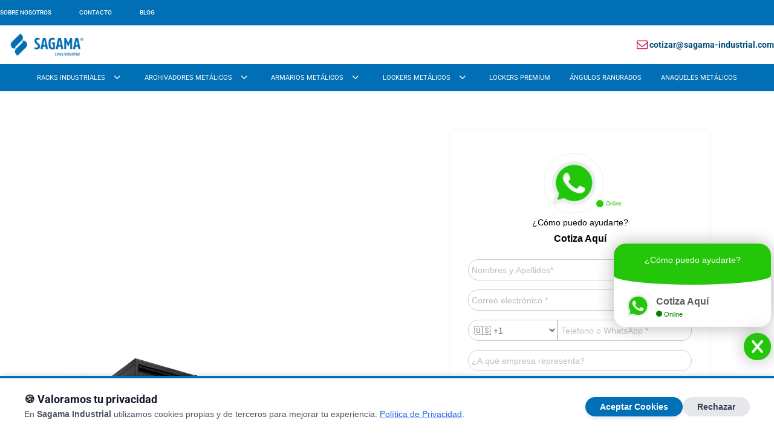

--- FILE ---
content_type: text/html; charset=UTF-8
request_url: https://sagama-industrial.com/archivadores-metalicos/chiclayo/
body_size: 28420
content:


<!DOCTYPE html>
<html lang="es-PE">
<head>
    <meta charset="UTF-8">
    <meta name="viewport" content="width=device-width, initial-scale=1.0">
    <meta http-equiv="X-UA-Compatible" content="ie=edge">
    <meta name='robots' content='index, follow, max-image-preview:large, max-snippet:-1, max-video-preview:-1' />

<!-- Google Tag Manager for WordPress by gtm4wp.com -->
<script data-cfasync="false" data-pagespeed-no-defer>
	var gtm4wp_datalayer_name = "dataLayer";
	var dataLayer = dataLayer || [];
</script>
<!-- End Google Tag Manager for WordPress by gtm4wp.com -->
	<!-- This site is optimized with the Yoast SEO plugin v26.2 - https://yoast.com/wordpress/plugins/seo/ -->
	<title>Venta de Archivadores Metálicos en Chiclayo, Perú | Precios &#8212; Sagama Industrial</title><link rel="preload" as="style" href="https://fonts.googleapis.com/css2?family=Roboto:wght@100;300;400;500;700;900&#038;display=swap" /><link rel="stylesheet" href="https://fonts.googleapis.com/css2?family=Roboto:wght@100;300;400;500;700;900&#038;display=swap" media="print" onload="this.media='all'" /><noscript><link rel="stylesheet" href="https://fonts.googleapis.com/css2?family=Roboto:wght@100;300;400;500;700;900&#038;display=swap" /></noscript><link rel="stylesheet" href="https://sagama-industrial.com/wp-content/cache/min/1/153b45a57545252e78f7253c49daf3f2.css" media="all" data-minify="1" />
	<meta name="description" content="¿Aún no sabes dónde comprar archivadores de metal a un buen precio?. Nosotros somos fabricantes y proveedores de archivadores metálicos. ¡Compra por mayor y menor aquí!" />
	<link rel="canonical" href="https://sagama-industrial.com/archivadores-metalicos/chiclayo/" />
	<meta property="og:locale" content="es_ES" />
	<meta property="og:type" content="article" />
	<meta property="og:title" content="Venta de Archivadores Metálicos en Chiclayo, Perú | Precios &#8212; Sagama Industrial" />
	<meta property="og:description" content="¿Aún no sabes dónde comprar archivadores de metal a un buen precio?. Nosotros somos fabricantes y proveedores de archivadores metálicos. ¡Compra por mayor y menor aquí!" />
	<meta property="og:url" content="https://sagama-industrial.com/archivadores-metalicos/chiclayo/" />
	<meta property="og:site_name" content="Sagama Industrial" />
	<meta property="article:modified_time" content="2025-05-02T15:54:55+00:00" />
	<meta property="og:image" content="https://sagama-industrial.com/wp-content/uploads/venta-de-archivadores-peru.png" />
	<meta name="twitter:card" content="summary_large_image" />
	<meta name="twitter:label1" content="Est. reading time" />
	<meta name="twitter:data1" content="3 minutos" />
	<!-- / Yoast SEO plugin. -->


<link href='https://fonts.gstatic.com' crossorigin rel='preconnect' />
<style id='wp-img-auto-sizes-contain-inline-css' type='text/css'>
img:is([sizes=auto i],[sizes^="auto," i]){contain-intrinsic-size:3000px 1500px}
/*# sourceURL=wp-img-auto-sizes-contain-inline-css */
</style>
<style id='wp-emoji-styles-inline-css' type='text/css'>

	img.wp-smiley, img.emoji {
		display: inline !important;
		border: none !important;
		box-shadow: none !important;
		height: 1em !important;
		width: 1em !important;
		margin: 0 0.07em !important;
		vertical-align: -0.1em !important;
		background: none !important;
		padding: 0 !important;
	}
/*# sourceURL=wp-emoji-styles-inline-css */
</style>
<style id='classic-theme-styles-inline-css' type='text/css'>
/*! This file is auto-generated */
.wp-block-button__link{color:#fff;background-color:#32373c;border-radius:9999px;box-shadow:none;text-decoration:none;padding:calc(.667em + 2px) calc(1.333em + 2px);font-size:1.125em}.wp-block-file__button{background:#32373c;color:#fff;text-decoration:none}
/*# sourceURL=/wp-includes/css/classic-themes.min.css */
</style>

























<script type="text/javascript" src="https://sagama-industrial.com/wp-includes/js/jquery/jquery.min.js?ver=3.7.1" id="jquery-core-js"></script>
<script type="text/javascript" src="https://sagama-industrial.com/wp-includes/js/jquery/jquery-migrate.min.js?ver=3.4.1" id="jquery-migrate-js"></script>
<link rel="https://api.w.org/" href="https://sagama-industrial.com/wp-json/" /><link rel="alternate" title="JSON" type="application/json" href="https://sagama-industrial.com/wp-json/wp/v2/pages/6824" /><link rel="EditURI" type="application/rsd+xml" title="RSD" href="https://sagama-industrial.com/xmlrpc.php?rsd" />
<meta name="generator" content="WordPress 6.9" />
<link rel='shortlink' href='https://sagama-industrial.com/?p=6824' />
<style>
        .btns-movil-whatsapp {
            display: none !important;
        }
    </style>
<!-- Google Tag Manager for WordPress by gtm4wp.com -->
<!-- GTM Container placement set to automatic -->
<script data-cfasync="false" data-pagespeed-no-defer>
	var dataLayer_content = {"pageTitle":"Venta de Archivadores Metálicos en Chiclayo, Perú | Precios &#8212; Sagama Industrial","pagePostType":"page","pagePostType2":"single-page"};
	dataLayer.push( dataLayer_content );
</script>
<script data-cfasync="false" data-pagespeed-no-defer>
(function(w,d,s,l,i){w[l]=w[l]||[];w[l].push({'gtm.start':
new Date().getTime(),event:'gtm.js'});var f=d.getElementsByTagName(s)[0],
j=d.createElement(s),dl=l!='dataLayer'?'&l='+l:'';j.async=true;j.src=
'//www.googletagmanager.com/gtm.js?id='+i+dl;f.parentNode.insertBefore(j,f);
})(window,document,'script','dataLayer','GTM-T6N4587');
</script>
<!-- End Google Tag Manager for WordPress by gtm4wp.com --><link rel="preconnect" href="https://fonts.googleapis.com">
<link rel="preconnect" href="https://fonts.gstatic.com" crossorigin>

<meta name="generator" content="Elementor 3.32.1; features: e_font_icon_svg, additional_custom_breakpoints; settings: css_print_method-external, google_font-enabled, font_display-auto">
			<style>
				.e-con.e-parent:nth-of-type(n+4):not(.e-lazyloaded):not(.e-no-lazyload),
				.e-con.e-parent:nth-of-type(n+4):not(.e-lazyloaded):not(.e-no-lazyload) * {
					background-image: none !important;
				}
				@media screen and (max-height: 1024px) {
					.e-con.e-parent:nth-of-type(n+3):not(.e-lazyloaded):not(.e-no-lazyload),
					.e-con.e-parent:nth-of-type(n+3):not(.e-lazyloaded):not(.e-no-lazyload) * {
						background-image: none !important;
					}
				}
				@media screen and (max-height: 640px) {
					.e-con.e-parent:nth-of-type(n+2):not(.e-lazyloaded):not(.e-no-lazyload),
					.e-con.e-parent:nth-of-type(n+2):not(.e-lazyloaded):not(.e-no-lazyload) * {
						background-image: none !important;
					}
				}
			</style>
			<script defer src="https://widget.tochat.be/bundle.js?key=86564549-bdf9-47fd-b920-bea13ed6491f"></script><script type="application/ld+json">
{
  "@context": "https://schema.org",
  "@graph": [
    {
      "@type": "Organization",
      "@id": "https://sagama-industrial.com/#organization",
      "name": "Sagama Industrial Perú",
      "url": "https://sagama-industrial.com",
      "logo": {
        "@type": "ImageObject",
        "url": "https://sagama-industrial.com/wp-content/uploads/sagama-industrial-logo.webp"
      },
      "description": "Venta de estanterías metálicas, lockers metálicos y racks industriales para almacenes a precios accesibles, cómprale a los mejores de la industria ¡Ingresa ya!",
      "sameAs": [
        "https://www.facebook.com/RacksIndustrialLockersMetalicosPeru/",
        "https://www.instagram.com/sagama_industrial/",
		"https://pe.linkedin.com/company/sagama-industrial"
      ],
      "subOrganization": {
        "@id": "https://sagama-industrial.com/#localbusiness"
      }
    },
    {
      "@type": "Brand",
      "@id": "https://sagama-industrial.com/#brand",
      "name": "Sagama Industrial",
      "logo": "https://sagama-industrial.com/wp-content/uploads/sagama-industrial-logo.webp",
      "url": "https://sagama-industrial.com",
      "description": "Venta de estanterías metálicas, lockers metálicos y racks industriales para almacenes a precios accesibles, cómprale a los mejores de la industria ¡Ingresa ya!",
      "parentOrganization": { "@id": "https://sagama-industrial.com/#organization" }
    },

    {
      "@type": "LocalBusiness",
      "@id": "https://sagama-industrial.com/#localbusiness",
      "name": "Sagama Industrial Perú - Lima",
      "url": "https://sagama-industrial.com",
      "image": "https://sagama-industrial.com/wp-content/uploads/PORTADA-ESTANTES.webp",
      "description": "Venta de estanterías metálicas, lockers metálicos y racks industriales para almacenes a precios accesibles, cómprale a los mejores de la industria ¡Ingresa ya!",
      "telephone": "+51 903 450 549",
      "contactPoint": {
      "@type": "ContactPoint",
      "telephone": "+51 903 450 549",
      "contactType": "General"
      },
      "email": "ventas@sagama-industrial.com",
      "priceRange": "$$$",
      "address": {
        "@type": "PostalAddress",
        "streetAddress": "Av. Nicolas Ayllon 11654 Gloria Alta - Ate Ref: Paradero Pacayal",
        "addressLocality": "Ate",
        "addressRegion": "Lima",
        "postalCode": "15487",
        "addressCountry": "PE"
      },
      "geo": {
        "@type": "GeoCoordinates",
        "latitude": "12.33830773448125",
    "longitude": "77.46503444041973"
      },
      "hasMap": "https://goo.gl/maps/qBD3R49sFsLmSphbA",
      "areaServed": {
      "@type": "AdministrativeArea",
      "name": "Perú"
      },
      "openingHoursSpecification": [
        {
          "@type": "OpeningHoursSpecification",
          "dayOfWeek": [
            "Monday", "Tuesday", "Wednesday", "Thursday", "Friday"
          ],
          "opens": "08:30",
          "closes": "18:00"
        },
        {
          "@type": "OpeningHoursSpecification",
          "dayOfWeek": "Saturday",
          "opens": "09:00",
          "closes": "13:00"
        }
      ],
      "aggregateRating": {
        "@type": "AggregateRating",
        "ratingValue": "5",
        "reviewCount": "99"
      },
      "review": [
        {
          "@type": "Review",
          "author": { "@type": "Person", "name": "Bryan Soto" },
          "reviewRating": { "@type": "Rating", "ratingValue": "5", "bestRating": "5" },
          "reviewBody": "Excelente calidad de estanterías, anaqueles y racks metálicos para la industria pesada"
        },
        {
"@type": "Review",
    "author": { "@type": "Person", "name": "Irene Custodio" },
    "reviewRating": { "@type": "Rating", "ratingValue": 5, "bestRating": 5 },
    "reviewBody": "Muy buen servicio y materiales de calidad industrial. La entrega de mi pedido fue dentro de 48 horas."
  }
]
    }
  ]
}
</script><link rel="icon" href="https://sagama-industrial.com/wp-content/uploads/cropped-favicon-sagama-industrial.webp" type="image/webp"><!-- PRELOADER CASTOR IDEAS -->
<style>
#custom-preloader {
  position: fixed;
  top: 0;
  left: 0;
  width: 100%;
  height: 100%;
  background: #006FB5;
  z-index: 99999;
  display: flex;
  justify-content: center;
  align-items: center;
  transition: opacity 0.5s ease;
}
#custom-preloader img {
  width: 80px;
  height: auto;
  animation: bounce 1.5s infinite;
}

@keyframes bounce {
  0%, 100% { transform: translateY(0); }
  50% { transform: translateY(-15px); }
}
</style>

<div id="custom-preloader">
  <img src="https://sagama-industrial.com/wp-content/uploads/logo-industrial-blanco-nueva-web.png" alt="Cargando...">
</div>

<script>
  document.addEventListener('DOMContentLoaded', function () {
    const preloader = document.getElementById('custom-preloader');
    if (preloader) {
      preloader.style.opacity = '0';
      setTimeout(() => {
        preloader.style.display = 'none';
      }, 600);
    }
  });

  // Fallback: si por alguna razón no se oculta, forzar ocultamiento a los 5s
  setTimeout(() => {
    const preloader = document.getElementById('custom-preloader');
    if (preloader) {
      preloader.style.display = 'none';
    }
  }, 2000);
</script><!-- Meta Pixel Code -->
<script>
!function(f,b,e,v,n,t,s)
{if(f.fbq)return;n=f.fbq=function(){n.callMethod?
n.callMethod.apply(n,arguments):n.queue.push(arguments)};
if(!f._fbq)f._fbq=n;n.push=n;n.loaded=!0;n.version='2.0';
n.queue=[];t=b.createElement(e);t.async=!0;
t.src=v;s=b.getElementsByTagName(e)[0];
s.parentNode.insertBefore(t,s)}(window, document,'script',
'https://connect.facebook.net/en_US/fbevents.js');
fbq('init', '1267114534770807');
fbq('track', 'PageView');
</script>
<noscript><img height="1" width="1" style="display:none"
src="https://www.facebook.com/tr?id=1267114534770807&ev=PageView&noscript=1"
/></noscript>
<!-- End Meta Pixel Code --><link rel="icon" href="https://sagama-industrial.com/wp-content/uploads/cropped-favicon-sagama-industrial-32x32.webp" sizes="32x32" />
<link rel="icon" href="https://sagama-industrial.com/wp-content/uploads/cropped-favicon-sagama-industrial-192x192.webp" sizes="192x192" />
<link rel="apple-touch-icon" href="https://sagama-industrial.com/wp-content/uploads/cropped-favicon-sagama-industrial-180x180.webp" />
<meta name="msapplication-TileImage" content="https://sagama-industrial.com/wp-content/uploads/cropped-favicon-sagama-industrial-270x270.webp" />
<link rel="alternate" type="application/rss+xml" title="RSS" href="https://sagama-industrial.com/rsslatest.xml" />		<style type="text/css" id="wp-custom-css">
			:root {
	--main-font: 'Roboto', sans-serif;
}

.h2-camuflados {
	    color: var( --e-global-color-text );
		display:inline;
    font-size: 1rem;
    font-weight: 400;
    line-height: 22px;
}

.texto-blanco {
  background-color: #006FB5;
  color: white;
  border: none;
  padding: 5px 10px;
  font-weight: bold;
  cursor: pointer;
  border-radius: 10px;
}		</style>
		
        
    <!-- datos estructurados single page -->
    <script type="application/ld+json">
    {
        "@context": "https://schema.org/",
        "@type": "Article",
        "mainEntityOfPage": {
        "@type": "WebPage",
        "@id": ""
    },
        "headline": "",
        "description": "",
        "image": {
            "@type": "ImageObject",
            "url": "",
            "width": "",
            "height": ""
        },
        "author": {
            "@type": "Organization",
            "name": ""
        },
        "publisher": {
            "@type": "Organization",
            "name": "",
            "logo": {
                "@type": "ImageObject",
                "url": "",
                "width": "",
                "height": ""
            }
        },
        "articleBody": "",
        "datePublished": "",
        "dateModified": ""
    }
</script>
<style id='wp-block-heading-inline-css' type='text/css'>
h1:where(.wp-block-heading).has-background,h2:where(.wp-block-heading).has-background,h3:where(.wp-block-heading).has-background,h4:where(.wp-block-heading).has-background,h5:where(.wp-block-heading).has-background,h6:where(.wp-block-heading).has-background{padding:1.25em 2.375em}h1.has-text-align-left[style*=writing-mode]:where([style*=vertical-lr]),h1.has-text-align-right[style*=writing-mode]:where([style*=vertical-rl]),h2.has-text-align-left[style*=writing-mode]:where([style*=vertical-lr]),h2.has-text-align-right[style*=writing-mode]:where([style*=vertical-rl]),h3.has-text-align-left[style*=writing-mode]:where([style*=vertical-lr]),h3.has-text-align-right[style*=writing-mode]:where([style*=vertical-rl]),h4.has-text-align-left[style*=writing-mode]:where([style*=vertical-lr]),h4.has-text-align-right[style*=writing-mode]:where([style*=vertical-rl]),h5.has-text-align-left[style*=writing-mode]:where([style*=vertical-lr]),h5.has-text-align-right[style*=writing-mode]:where([style*=vertical-rl]),h6.has-text-align-left[style*=writing-mode]:where([style*=vertical-lr]),h6.has-text-align-right[style*=writing-mode]:where([style*=vertical-rl]){rotate:180deg}
/*# sourceURL=https://sagama-industrial.com/wp-includes/blocks/heading/style.min.css */
</style>
<style id='wp-block-image-inline-css' type='text/css'>
.wp-block-image>a,.wp-block-image>figure>a{display:inline-block}.wp-block-image img{box-sizing:border-box;height:auto;max-width:100%;vertical-align:bottom}@media not (prefers-reduced-motion){.wp-block-image img.hide{visibility:hidden}.wp-block-image img.show{animation:show-content-image .4s}}.wp-block-image[style*=border-radius] img,.wp-block-image[style*=border-radius]>a{border-radius:inherit}.wp-block-image.has-custom-border img{box-sizing:border-box}.wp-block-image.aligncenter{text-align:center}.wp-block-image.alignfull>a,.wp-block-image.alignwide>a{width:100%}.wp-block-image.alignfull img,.wp-block-image.alignwide img{height:auto;width:100%}.wp-block-image .aligncenter,.wp-block-image .alignleft,.wp-block-image .alignright,.wp-block-image.aligncenter,.wp-block-image.alignleft,.wp-block-image.alignright{display:table}.wp-block-image .aligncenter>figcaption,.wp-block-image .alignleft>figcaption,.wp-block-image .alignright>figcaption,.wp-block-image.aligncenter>figcaption,.wp-block-image.alignleft>figcaption,.wp-block-image.alignright>figcaption{caption-side:bottom;display:table-caption}.wp-block-image .alignleft{float:left;margin:.5em 1em .5em 0}.wp-block-image .alignright{float:right;margin:.5em 0 .5em 1em}.wp-block-image .aligncenter{margin-left:auto;margin-right:auto}.wp-block-image :where(figcaption){margin-bottom:1em;margin-top:.5em}.wp-block-image.is-style-circle-mask img{border-radius:9999px}@supports ((-webkit-mask-image:none) or (mask-image:none)) or (-webkit-mask-image:none){.wp-block-image.is-style-circle-mask img{border-radius:0;-webkit-mask-image:url('data:image/svg+xml;utf8,<svg viewBox="0 0 100 100" xmlns="http://www.w3.org/2000/svg"><circle cx="50" cy="50" r="50"/></svg>');mask-image:url('data:image/svg+xml;utf8,<svg viewBox="0 0 100 100" xmlns="http://www.w3.org/2000/svg"><circle cx="50" cy="50" r="50"/></svg>');mask-mode:alpha;-webkit-mask-position:center;mask-position:center;-webkit-mask-repeat:no-repeat;mask-repeat:no-repeat;-webkit-mask-size:contain;mask-size:contain}}:root :where(.wp-block-image.is-style-rounded img,.wp-block-image .is-style-rounded img){border-radius:9999px}.wp-block-image figure{margin:0}.wp-lightbox-container{display:flex;flex-direction:column;position:relative}.wp-lightbox-container img{cursor:zoom-in}.wp-lightbox-container img:hover+button{opacity:1}.wp-lightbox-container button{align-items:center;backdrop-filter:blur(16px) saturate(180%);background-color:#5a5a5a40;border:none;border-radius:4px;cursor:zoom-in;display:flex;height:20px;justify-content:center;opacity:0;padding:0;position:absolute;right:16px;text-align:center;top:16px;width:20px;z-index:100}@media not (prefers-reduced-motion){.wp-lightbox-container button{transition:opacity .2s ease}}.wp-lightbox-container button:focus-visible{outline:3px auto #5a5a5a40;outline:3px auto -webkit-focus-ring-color;outline-offset:3px}.wp-lightbox-container button:hover{cursor:pointer;opacity:1}.wp-lightbox-container button:focus{opacity:1}.wp-lightbox-container button:focus,.wp-lightbox-container button:hover,.wp-lightbox-container button:not(:hover):not(:active):not(.has-background){background-color:#5a5a5a40;border:none}.wp-lightbox-overlay{box-sizing:border-box;cursor:zoom-out;height:100vh;left:0;overflow:hidden;position:fixed;top:0;visibility:hidden;width:100%;z-index:100000}.wp-lightbox-overlay .close-button{align-items:center;cursor:pointer;display:flex;justify-content:center;min-height:40px;min-width:40px;padding:0;position:absolute;right:calc(env(safe-area-inset-right) + 16px);top:calc(env(safe-area-inset-top) + 16px);z-index:5000000}.wp-lightbox-overlay .close-button:focus,.wp-lightbox-overlay .close-button:hover,.wp-lightbox-overlay .close-button:not(:hover):not(:active):not(.has-background){background:none;border:none}.wp-lightbox-overlay .lightbox-image-container{height:var(--wp--lightbox-container-height);left:50%;overflow:hidden;position:absolute;top:50%;transform:translate(-50%,-50%);transform-origin:top left;width:var(--wp--lightbox-container-width);z-index:9999999999}.wp-lightbox-overlay .wp-block-image{align-items:center;box-sizing:border-box;display:flex;height:100%;justify-content:center;margin:0;position:relative;transform-origin:0 0;width:100%;z-index:3000000}.wp-lightbox-overlay .wp-block-image img{height:var(--wp--lightbox-image-height);min-height:var(--wp--lightbox-image-height);min-width:var(--wp--lightbox-image-width);width:var(--wp--lightbox-image-width)}.wp-lightbox-overlay .wp-block-image figcaption{display:none}.wp-lightbox-overlay button{background:none;border:none}.wp-lightbox-overlay .scrim{background-color:#fff;height:100%;opacity:.9;position:absolute;width:100%;z-index:2000000}.wp-lightbox-overlay.active{visibility:visible}@media not (prefers-reduced-motion){.wp-lightbox-overlay.active{animation:turn-on-visibility .25s both}.wp-lightbox-overlay.active img{animation:turn-on-visibility .35s both}.wp-lightbox-overlay.show-closing-animation:not(.active){animation:turn-off-visibility .35s both}.wp-lightbox-overlay.show-closing-animation:not(.active) img{animation:turn-off-visibility .25s both}.wp-lightbox-overlay.zoom.active{animation:none;opacity:1;visibility:visible}.wp-lightbox-overlay.zoom.active .lightbox-image-container{animation:lightbox-zoom-in .4s}.wp-lightbox-overlay.zoom.active .lightbox-image-container img{animation:none}.wp-lightbox-overlay.zoom.active .scrim{animation:turn-on-visibility .4s forwards}.wp-lightbox-overlay.zoom.show-closing-animation:not(.active){animation:none}.wp-lightbox-overlay.zoom.show-closing-animation:not(.active) .lightbox-image-container{animation:lightbox-zoom-out .4s}.wp-lightbox-overlay.zoom.show-closing-animation:not(.active) .lightbox-image-container img{animation:none}.wp-lightbox-overlay.zoom.show-closing-animation:not(.active) .scrim{animation:turn-off-visibility .4s forwards}}@keyframes show-content-image{0%{visibility:hidden}99%{visibility:hidden}to{visibility:visible}}@keyframes turn-on-visibility{0%{opacity:0}to{opacity:1}}@keyframes turn-off-visibility{0%{opacity:1;visibility:visible}99%{opacity:0;visibility:visible}to{opacity:0;visibility:hidden}}@keyframes lightbox-zoom-in{0%{transform:translate(calc((-100vw + var(--wp--lightbox-scrollbar-width))/2 + var(--wp--lightbox-initial-left-position)),calc(-50vh + var(--wp--lightbox-initial-top-position))) scale(var(--wp--lightbox-scale))}to{transform:translate(-50%,-50%) scale(1)}}@keyframes lightbox-zoom-out{0%{transform:translate(-50%,-50%) scale(1);visibility:visible}99%{visibility:visible}to{transform:translate(calc((-100vw + var(--wp--lightbox-scrollbar-width))/2 + var(--wp--lightbox-initial-left-position)),calc(-50vh + var(--wp--lightbox-initial-top-position))) scale(var(--wp--lightbox-scale));visibility:hidden}}
/*# sourceURL=https://sagama-industrial.com/wp-includes/blocks/image/style.min.css */
</style>
<style id='wp-block-list-inline-css' type='text/css'>
ol,ul{box-sizing:border-box}:root :where(.wp-block-list.has-background){padding:1.25em 2.375em}
/*# sourceURL=https://sagama-industrial.com/wp-includes/blocks/list/style.min.css */
</style>
<style id='wp-block-paragraph-inline-css' type='text/css'>
.is-small-text{font-size:.875em}.is-regular-text{font-size:1em}.is-large-text{font-size:2.25em}.is-larger-text{font-size:3em}.has-drop-cap:not(:focus):first-letter{float:left;font-size:8.4em;font-style:normal;font-weight:100;line-height:.68;margin:.05em .1em 0 0;text-transform:uppercase}body.rtl .has-drop-cap:not(:focus):first-letter{float:none;margin-left:.1em}p.has-drop-cap.has-background{overflow:hidden}:root :where(p.has-background){padding:1.25em 2.375em}:where(p.has-text-color:not(.has-link-color)) a{color:inherit}p.has-text-align-left[style*="writing-mode:vertical-lr"],p.has-text-align-right[style*="writing-mode:vertical-rl"]{rotate:180deg}
/*# sourceURL=https://sagama-industrial.com/wp-includes/blocks/paragraph/style.min.css */
</style>
<style id='wp-block-quote-inline-css' type='text/css'>
.wp-block-quote{box-sizing:border-box;overflow-wrap:break-word}.wp-block-quote.is-large:where(:not(.is-style-plain)),.wp-block-quote.is-style-large:where(:not(.is-style-plain)){margin-bottom:1em;padding:0 1em}.wp-block-quote.is-large:where(:not(.is-style-plain)) p,.wp-block-quote.is-style-large:where(:not(.is-style-plain)) p{font-size:1.5em;font-style:italic;line-height:1.6}.wp-block-quote.is-large:where(:not(.is-style-plain)) cite,.wp-block-quote.is-large:where(:not(.is-style-plain)) footer,.wp-block-quote.is-style-large:where(:not(.is-style-plain)) cite,.wp-block-quote.is-style-large:where(:not(.is-style-plain)) footer{font-size:1.125em;text-align:right}.wp-block-quote>cite{display:block}
/*# sourceURL=https://sagama-industrial.com/wp-includes/blocks/quote/style.min.css */
</style>
<style id='global-styles-inline-css' type='text/css'>
:root{--wp--preset--aspect-ratio--square: 1;--wp--preset--aspect-ratio--4-3: 4/3;--wp--preset--aspect-ratio--3-4: 3/4;--wp--preset--aspect-ratio--3-2: 3/2;--wp--preset--aspect-ratio--2-3: 2/3;--wp--preset--aspect-ratio--16-9: 16/9;--wp--preset--aspect-ratio--9-16: 9/16;--wp--preset--color--black: #000000;--wp--preset--color--cyan-bluish-gray: #abb8c3;--wp--preset--color--white: #ffffff;--wp--preset--color--pale-pink: #f78da7;--wp--preset--color--vivid-red: #cf2e2e;--wp--preset--color--luminous-vivid-orange: #ff6900;--wp--preset--color--luminous-vivid-amber: #fcb900;--wp--preset--color--light-green-cyan: #7bdcb5;--wp--preset--color--vivid-green-cyan: #00d084;--wp--preset--color--pale-cyan-blue: #8ed1fc;--wp--preset--color--vivid-cyan-blue: #0693e3;--wp--preset--color--vivid-purple: #9b51e0;--wp--preset--gradient--vivid-cyan-blue-to-vivid-purple: linear-gradient(135deg,rgb(6,147,227) 0%,rgb(155,81,224) 100%);--wp--preset--gradient--light-green-cyan-to-vivid-green-cyan: linear-gradient(135deg,rgb(122,220,180) 0%,rgb(0,208,130) 100%);--wp--preset--gradient--luminous-vivid-amber-to-luminous-vivid-orange: linear-gradient(135deg,rgb(252,185,0) 0%,rgb(255,105,0) 100%);--wp--preset--gradient--luminous-vivid-orange-to-vivid-red: linear-gradient(135deg,rgb(255,105,0) 0%,rgb(207,46,46) 100%);--wp--preset--gradient--very-light-gray-to-cyan-bluish-gray: linear-gradient(135deg,rgb(238,238,238) 0%,rgb(169,184,195) 100%);--wp--preset--gradient--cool-to-warm-spectrum: linear-gradient(135deg,rgb(74,234,220) 0%,rgb(151,120,209) 20%,rgb(207,42,186) 40%,rgb(238,44,130) 60%,rgb(251,105,98) 80%,rgb(254,248,76) 100%);--wp--preset--gradient--blush-light-purple: linear-gradient(135deg,rgb(255,206,236) 0%,rgb(152,150,240) 100%);--wp--preset--gradient--blush-bordeaux: linear-gradient(135deg,rgb(254,205,165) 0%,rgb(254,45,45) 50%,rgb(107,0,62) 100%);--wp--preset--gradient--luminous-dusk: linear-gradient(135deg,rgb(255,203,112) 0%,rgb(199,81,192) 50%,rgb(65,88,208) 100%);--wp--preset--gradient--pale-ocean: linear-gradient(135deg,rgb(255,245,203) 0%,rgb(182,227,212) 50%,rgb(51,167,181) 100%);--wp--preset--gradient--electric-grass: linear-gradient(135deg,rgb(202,248,128) 0%,rgb(113,206,126) 100%);--wp--preset--gradient--midnight: linear-gradient(135deg,rgb(2,3,129) 0%,rgb(40,116,252) 100%);--wp--preset--font-size--small: 13px;--wp--preset--font-size--medium: 20px;--wp--preset--font-size--large: 36px;--wp--preset--font-size--x-large: 42px;--wp--preset--spacing--20: 0.44rem;--wp--preset--spacing--30: 0.67rem;--wp--preset--spacing--40: 1rem;--wp--preset--spacing--50: 1.5rem;--wp--preset--spacing--60: 2.25rem;--wp--preset--spacing--70: 3.38rem;--wp--preset--spacing--80: 5.06rem;--wp--preset--shadow--natural: 6px 6px 9px rgba(0, 0, 0, 0.2);--wp--preset--shadow--deep: 12px 12px 50px rgba(0, 0, 0, 0.4);--wp--preset--shadow--sharp: 6px 6px 0px rgba(0, 0, 0, 0.2);--wp--preset--shadow--outlined: 6px 6px 0px -3px rgb(255, 255, 255), 6px 6px rgb(0, 0, 0);--wp--preset--shadow--crisp: 6px 6px 0px rgb(0, 0, 0);}:where(.is-layout-flex){gap: 0.5em;}:where(.is-layout-grid){gap: 0.5em;}body .is-layout-flex{display: flex;}.is-layout-flex{flex-wrap: wrap;align-items: center;}.is-layout-flex > :is(*, div){margin: 0;}body .is-layout-grid{display: grid;}.is-layout-grid > :is(*, div){margin: 0;}:where(.wp-block-columns.is-layout-flex){gap: 2em;}:where(.wp-block-columns.is-layout-grid){gap: 2em;}:where(.wp-block-post-template.is-layout-flex){gap: 1.25em;}:where(.wp-block-post-template.is-layout-grid){gap: 1.25em;}.has-black-color{color: var(--wp--preset--color--black) !important;}.has-cyan-bluish-gray-color{color: var(--wp--preset--color--cyan-bluish-gray) !important;}.has-white-color{color: var(--wp--preset--color--white) !important;}.has-pale-pink-color{color: var(--wp--preset--color--pale-pink) !important;}.has-vivid-red-color{color: var(--wp--preset--color--vivid-red) !important;}.has-luminous-vivid-orange-color{color: var(--wp--preset--color--luminous-vivid-orange) !important;}.has-luminous-vivid-amber-color{color: var(--wp--preset--color--luminous-vivid-amber) !important;}.has-light-green-cyan-color{color: var(--wp--preset--color--light-green-cyan) !important;}.has-vivid-green-cyan-color{color: var(--wp--preset--color--vivid-green-cyan) !important;}.has-pale-cyan-blue-color{color: var(--wp--preset--color--pale-cyan-blue) !important;}.has-vivid-cyan-blue-color{color: var(--wp--preset--color--vivid-cyan-blue) !important;}.has-vivid-purple-color{color: var(--wp--preset--color--vivid-purple) !important;}.has-black-background-color{background-color: var(--wp--preset--color--black) !important;}.has-cyan-bluish-gray-background-color{background-color: var(--wp--preset--color--cyan-bluish-gray) !important;}.has-white-background-color{background-color: var(--wp--preset--color--white) !important;}.has-pale-pink-background-color{background-color: var(--wp--preset--color--pale-pink) !important;}.has-vivid-red-background-color{background-color: var(--wp--preset--color--vivid-red) !important;}.has-luminous-vivid-orange-background-color{background-color: var(--wp--preset--color--luminous-vivid-orange) !important;}.has-luminous-vivid-amber-background-color{background-color: var(--wp--preset--color--luminous-vivid-amber) !important;}.has-light-green-cyan-background-color{background-color: var(--wp--preset--color--light-green-cyan) !important;}.has-vivid-green-cyan-background-color{background-color: var(--wp--preset--color--vivid-green-cyan) !important;}.has-pale-cyan-blue-background-color{background-color: var(--wp--preset--color--pale-cyan-blue) !important;}.has-vivid-cyan-blue-background-color{background-color: var(--wp--preset--color--vivid-cyan-blue) !important;}.has-vivid-purple-background-color{background-color: var(--wp--preset--color--vivid-purple) !important;}.has-black-border-color{border-color: var(--wp--preset--color--black) !important;}.has-cyan-bluish-gray-border-color{border-color: var(--wp--preset--color--cyan-bluish-gray) !important;}.has-white-border-color{border-color: var(--wp--preset--color--white) !important;}.has-pale-pink-border-color{border-color: var(--wp--preset--color--pale-pink) !important;}.has-vivid-red-border-color{border-color: var(--wp--preset--color--vivid-red) !important;}.has-luminous-vivid-orange-border-color{border-color: var(--wp--preset--color--luminous-vivid-orange) !important;}.has-luminous-vivid-amber-border-color{border-color: var(--wp--preset--color--luminous-vivid-amber) !important;}.has-light-green-cyan-border-color{border-color: var(--wp--preset--color--light-green-cyan) !important;}.has-vivid-green-cyan-border-color{border-color: var(--wp--preset--color--vivid-green-cyan) !important;}.has-pale-cyan-blue-border-color{border-color: var(--wp--preset--color--pale-cyan-blue) !important;}.has-vivid-cyan-blue-border-color{border-color: var(--wp--preset--color--vivid-cyan-blue) !important;}.has-vivid-purple-border-color{border-color: var(--wp--preset--color--vivid-purple) !important;}.has-vivid-cyan-blue-to-vivid-purple-gradient-background{background: var(--wp--preset--gradient--vivid-cyan-blue-to-vivid-purple) !important;}.has-light-green-cyan-to-vivid-green-cyan-gradient-background{background: var(--wp--preset--gradient--light-green-cyan-to-vivid-green-cyan) !important;}.has-luminous-vivid-amber-to-luminous-vivid-orange-gradient-background{background: var(--wp--preset--gradient--luminous-vivid-amber-to-luminous-vivid-orange) !important;}.has-luminous-vivid-orange-to-vivid-red-gradient-background{background: var(--wp--preset--gradient--luminous-vivid-orange-to-vivid-red) !important;}.has-very-light-gray-to-cyan-bluish-gray-gradient-background{background: var(--wp--preset--gradient--very-light-gray-to-cyan-bluish-gray) !important;}.has-cool-to-warm-spectrum-gradient-background{background: var(--wp--preset--gradient--cool-to-warm-spectrum) !important;}.has-blush-light-purple-gradient-background{background: var(--wp--preset--gradient--blush-light-purple) !important;}.has-blush-bordeaux-gradient-background{background: var(--wp--preset--gradient--blush-bordeaux) !important;}.has-luminous-dusk-gradient-background{background: var(--wp--preset--gradient--luminous-dusk) !important;}.has-pale-ocean-gradient-background{background: var(--wp--preset--gradient--pale-ocean) !important;}.has-electric-grass-gradient-background{background: var(--wp--preset--gradient--electric-grass) !important;}.has-midnight-gradient-background{background: var(--wp--preset--gradient--midnight) !important;}.has-small-font-size{font-size: var(--wp--preset--font-size--small) !important;}.has-medium-font-size{font-size: var(--wp--preset--font-size--medium) !important;}.has-large-font-size{font-size: var(--wp--preset--font-size--large) !important;}.has-x-large-font-size{font-size: var(--wp--preset--font-size--x-large) !important;}
/*# sourceURL=global-styles-inline-css */
</style>
</head>
<body data-rsssl=1 class="wp-singular page-template page-template-elementor_header_footer page page-id-6824 page-child parent-pageid-2072 wp-custom-logo wp-theme-fyn wp-child-theme-fyn-sagama-industrial elementor-default elementor-template-full-width elementor-kit-11 elementor-page elementor-page-6824">

    <!-- header -->
    <header class="main-header" id="header">

        <div class="main-attributes-header">
    <div class="child-attributes-header">

        
        <div class="date-contact-before-header">

            <!-- location -->
            
            <div class="box-before-menu-navegacion">
                <nav id="before-menu-navegacion" class="before-menu-navegacion"><ul id="list-before-menu-navegacion" class="list-before-menu-navegacion"><li id="menu-item-9722" class="menu-item menu-item-type-custom menu-item-object-custom menu-item-9722"><a href="#">Sobre nosotros</a></li>
<li id="menu-item-9728" class="menu-item menu-item-type-custom menu-item-object-custom menu-item-9728"><a href="https://sagama-industrial.com/contacto/">Contacto</a></li>
<li id="menu-item-2959" class="menu-item menu-item-type-post_type menu-item-object-page menu-item-2959"><a href="https://sagama-industrial.com/blog/">Blog</a></li>
</ul></nav>            </div>

        </div>

    </div>
</div>
        <div class="main-logo-search-menu-navegacion">
    <div class="child-logo-search-menu-navegacion">
        
        
        <!-- logo -->
                            
        <div class="logo">
                                                <a href="https://sagama-industrial.com/" class="custom-logo-link" rel="home"><img fetchpriority="high" width="1800" height="450" src="https://sagama-industrial.com/wp-content/uploads/sagama-industrial-logo.webp" class="custom-logo" alt="sagama-industrial-logo" decoding="async" srcset="https://sagama-industrial.com/wp-content/uploads/sagama-industrial-logo.webp 1800w, https://sagama-industrial.com/wp-content/uploads/sagama-industrial-logo-768x192.webp 768w, https://sagama-industrial.com/wp-content/uploads/sagama-industrial-logo-1536x384.webp 1536w, https://sagama-industrial.com/wp-content/uploads/elementor/thumbs/sagama-industrial-logo-rdvtdp9yrrg53yecgzroktiyk8h8vfugro31ka6hgo.webp 400w" sizes="(max-width: 1800px) 100vw, 1800px" title="" /></a>                                    </div>

        <div class="box-date-contact-header">

            <!-- email -->
                            <div class="date-contact-header email">
                    <a target="_blank" href="mailto:cotizar@sagama-industrial.com">
                        <i class="icon-date icon-mail"></i>
                        <div class="text-date">cotizar@sagama-industrial.com</div>
                    </a>
                </div>
            
            <!-- whatsapp -->
            
        </div>

    </div>
</div>
        <div class="child-header">

    
    <!-- logo -->
    
    <div class="logo-mobile">
                                    <a href="https://sagama-industrial.com/" class="custom-logo-link" rel="home"><img fetchpriority="high" width="1800" height="450" src="https://sagama-industrial.com/wp-content/uploads/sagama-industrial-logo.webp" class="custom-logo" alt="sagama-industrial-logo" decoding="async" srcset="https://sagama-industrial.com/wp-content/uploads/sagama-industrial-logo.webp 1800w, https://sagama-industrial.com/wp-content/uploads/sagama-industrial-logo-768x192.webp 768w, https://sagama-industrial.com/wp-content/uploads/sagama-industrial-logo-1536x384.webp 1536w, https://sagama-industrial.com/wp-content/uploads/elementor/thumbs/sagama-industrial-logo-rdvtdp9yrrg53yecgzroktiyk8h8vfugro31ka6hgo.webp 400w" sizes="(max-width: 1800px) 100vw, 1800px" title="" /></a>                        </div>

    <div class="box-menu-navegacion">
        <nav id="menu" class="menu"><ul id="menu-main-menu" class="menu-navegacion"><li id="menu-item-2934" class="menu-item menu-item-type-post_type menu-item-object-page menu-item-has-children menu-item-2934"><a href="https://sagama-industrial.com/racks-industriales/">Racks Industriales</a><span class="icon-angle-down arrow-bottom"></span>
<ul class="sub-menu">
	<li id="menu-item-4720" class="menu-item menu-item-type-post_type menu-item-object-page menu-item-4720"><a href="https://sagama-industrial.com/racks-industriales/para-almacenes/">Racks para almacenes</a><span class="icon-angle-down arrow-bottom"></span></li>
	<li id="menu-item-4721" class="menu-item menu-item-type-post_type menu-item-object-page menu-item-4721"><a href="https://sagama-industrial.com/racks-industriales/selectivo/">Rack selectivo</a><span class="icon-angle-down arrow-bottom"></span></li>
	<li id="menu-item-4722" class="menu-item menu-item-type-post_type menu-item-object-page menu-item-4722"><a href="https://sagama-industrial.com/racks-industriales/cantilever/">Rack Cantilever</a><span class="icon-angle-down arrow-bottom"></span></li>
	<li id="menu-item-4723" class="menu-item menu-item-type-post_type menu-item-object-page menu-item-4723"><a href="https://sagama-industrial.com/racks-industriales/acumulativos/">Racks acumulativos</a><span class="icon-angle-down arrow-bottom"></span></li>
	<li id="menu-item-4719" class="menu-item menu-item-type-post_type menu-item-object-page menu-item-4719"><a href="https://sagama-industrial.com/racks-industriales/mini-rack/">Mini rack</a><span class="icon-angle-down arrow-bottom"></span></li>
	<li id="menu-item-4724" class="menu-item menu-item-type-post_type menu-item-object-page menu-item-4724"><a href="https://sagama-industrial.com/racks-industriales/rack-para-mineria/">Rack para mineria</a><span class="icon-angle-down arrow-bottom"></span></li>
</ul>
</li>
<li id="menu-item-2937" class="menu-item menu-item-type-post_type menu-item-object-page current-page-ancestor menu-item-has-children menu-item-2937"><a href="https://sagama-industrial.com/archivadores-metalicos/">Archivadores Metálicos</a><span class="icon-angle-down arrow-bottom"></span>
<ul class="sub-menu">
	<li id="menu-item-4817" class="menu-item menu-item-type-post_type menu-item-object-page menu-item-4817"><a href="https://sagama-industrial.com/archivadores-metalicos/2-gavetas/">Archivador metálico 2 gavetas</a><span class="icon-angle-down arrow-bottom"></span></li>
	<li id="menu-item-4818" class="menu-item menu-item-type-post_type menu-item-object-page menu-item-4818"><a href="https://sagama-industrial.com/archivadores-metalicos/3-gavetas/">Archivador metálico 3 gavetas</a><span class="icon-angle-down arrow-bottom"></span></li>
	<li id="menu-item-4819" class="menu-item menu-item-type-post_type menu-item-object-page menu-item-4819"><a href="https://sagama-industrial.com/archivadores-metalicos/4-gavetas/">Archivador metálico de 4 gavetas</a><span class="icon-angle-down arrow-bottom"></span></li>
	<li id="menu-item-4816" class="menu-item menu-item-type-post_type menu-item-object-page menu-item-4816"><a href="https://sagama-industrial.com/archivadores-metalicos/horizontal/">Archivador horizontal</a><span class="icon-angle-down arrow-bottom"></span></li>
	<li id="menu-item-4820" class="menu-item menu-item-type-post_type menu-item-object-page menu-item-4820"><a href="https://sagama-industrial.com/archivadores-metalicos/para-oficina/">Archivador para oficina</a><span class="icon-angle-down arrow-bottom"></span></li>
</ul>
</li>
<li id="menu-item-2938" class="menu-item menu-item-type-post_type menu-item-object-page menu-item-has-children menu-item-2938"><a href="https://sagama-industrial.com/armarios-metalicos/">Armarios Metálicos</a><span class="icon-angle-down arrow-bottom"></span>
<ul class="sub-menu">
	<li id="menu-item-4822" class="menu-item menu-item-type-post_type menu-item-object-page menu-item-4822"><a href="https://sagama-industrial.com/armarios-metalicos/para-almacenes/">Armarios metálicos para almacenes</a><span class="icon-angle-down arrow-bottom"></span></li>
	<li id="menu-item-4823" class="menu-item menu-item-type-post_type menu-item-object-page menu-item-4823"><a href="https://sagama-industrial.com/armarios-metalicos/para-gimnasios/">Armarios metálicos para gimnasios</a><span class="icon-angle-down arrow-bottom"></span></li>
	<li id="menu-item-4824" class="menu-item menu-item-type-post_type menu-item-object-page menu-item-4824"><a href="https://sagama-industrial.com/armarios-metalicos/para-oficinas/">Armarios metálicos para oficinas</a><span class="icon-angle-down arrow-bottom"></span></li>
</ul>
</li>
<li id="menu-item-2939" class="menu-item menu-item-type-post_type menu-item-object-page menu-item-has-children menu-item-2939"><a href="https://sagama-industrial.com/lockers-metalicos/">Lockers Metálicos</a><span class="icon-angle-down arrow-bottom"></span>
<ul class="sub-menu">
	<li id="menu-item-4825" class="menu-item menu-item-type-post_type menu-item-object-page menu-item-4825"><a href="https://sagama-industrial.com/lockers-metalicos/12-puertas/">Locker metálico 12 puertas</a><span class="icon-angle-down arrow-bottom"></span></li>
	<li id="menu-item-4826" class="menu-item menu-item-type-post_type menu-item-object-page menu-item-4826"><a href="https://sagama-industrial.com/lockers-metalicos/2-puertas/">Locker metálico 2 puertas</a><span class="icon-angle-down arrow-bottom"></span></li>
	<li id="menu-item-4827" class="menu-item menu-item-type-post_type menu-item-object-page menu-item-4827"><a href="https://sagama-industrial.com/lockers-metalicos/4-puertas/">Locker metálico 4 puertas</a><span class="icon-angle-down arrow-bottom"></span></li>
	<li id="menu-item-4828" class="menu-item menu-item-type-post_type menu-item-object-page menu-item-4828"><a href="https://sagama-industrial.com/lockers-metalicos/5-puertas/">Locker metálico 5 puertas</a><span class="icon-angle-down arrow-bottom"></span></li>
	<li id="menu-item-4829" class="menu-item menu-item-type-post_type menu-item-object-page menu-item-4829"><a href="https://sagama-industrial.com/lockers-metalicos/6-puertas/">Locker metálico 6 puertas</a><span class="icon-angle-down arrow-bottom"></span></li>
	<li id="menu-item-4830" class="menu-item menu-item-type-post_type menu-item-object-page menu-item-4830"><a href="https://sagama-industrial.com/lockers-metalicos/para-celulares/">Locker para celulares</a><span class="icon-angle-down arrow-bottom"></span></li>
	<li id="menu-item-4831" class="menu-item menu-item-type-post_type menu-item-object-page menu-item-4831"><a href="https://sagama-industrial.com/lockers-metalicos/para-oficina/">Locker para oficina</a><span class="icon-angle-down arrow-bottom"></span></li>
	<li id="menu-item-4832" class="menu-item menu-item-type-post_type menu-item-object-page menu-item-4832"><a href="https://sagama-industrial.com/lockers-metalicos/para-gimnasios/">Lockers para gimnasios</a><span class="icon-angle-down arrow-bottom"></span></li>
	<li id="menu-item-4833" class="menu-item menu-item-type-post_type menu-item-object-page menu-item-4833"><a href="https://sagama-industrial.com/lockers-metalicos/para-supermercados/">Lockers para supermercados</a><span class="icon-angle-down arrow-bottom"></span></li>
</ul>
</li>
<li id="menu-item-13880" class="menu-item menu-item-type-post_type menu-item-object-page menu-item-13880"><a href="https://sagama-industrial.com/lockers-premium-para-oficina/">Lockers premium</a><span class="icon-angle-down arrow-bottom"></span></li>
<li id="menu-item-2940" class="menu-item menu-item-type-post_type menu-item-object-page menu-item-2940"><a href="https://sagama-industrial.com/angulos-ranurados/">Ángulos Ranurados</a><span class="icon-angle-down arrow-bottom"></span></li>
<li id="menu-item-2941" class="menu-item menu-item-type-post_type menu-item-object-page menu-item-2941"><a href="https://sagama-industrial.com/anaqueles-metalicos/">Anaqueles Metálicos</a><span class="icon-angle-down arrow-bottom"></span></li>
</ul></nav>            
                        
                    <button class="icon-menu btn-menu-hamburguesa" id="btn-hamburguesa"></button>
                
    </div>
</div>
    </header>

    <main class="main">
<div data-elementor-type="wp-post" data-elementor-id="6824" class="elementor elementor-6824" data-elementor-post-type="page">
						<section class="elementor-section elementor-top-section elementor-element elementor-element-2ffd722c elementor-section-boxed elementor-section-height-default elementor-section-height-default" data-id="2ffd722c" data-element_type="section" data-settings="{&quot;background_background&quot;:&quot;slideshow&quot;,&quot;background_slideshow_gallery&quot;:[{&quot;id&quot;:4990,&quot;url&quot;:&quot;https:\/\/sagama-industrial.com\/wp-content\/uploads\/fondo-sagama-industrial.jpg&quot;}],&quot;background_slideshow_loop&quot;:&quot;yes&quot;,&quot;background_slideshow_slide_duration&quot;:5000,&quot;background_slideshow_slide_transition&quot;:&quot;fade&quot;,&quot;background_slideshow_transition_duration&quot;:500}">
						<div class="elementor-container elementor-column-gap-custom">
					<div class="elementor-column elementor-col-50 elementor-top-column elementor-element elementor-element-5c849854" data-id="5c849854" data-element_type="column">
			<div class="elementor-widget-wrap elementor-element-populated">
						<div class="elementor-element elementor-element-2c6e0bdc elementor-widget elementor-widget-image" data-id="2c6e0bdc" data-element_type="widget" data-widget_type="image.default">
				<div class="elementor-widget-container">
															<img decoding="async" width="900" height="900" src="https://sagama-industrial.com/wp-content/uploads/venta-de-archivadores-peru.png" class="attachment-full size-full wp-image-3474" alt="Venta de Archivadores Met&aacute;licos en Lima, Per&uacute;" srcset="https://sagama-industrial.com/wp-content/uploads/venta-de-archivadores-peru.png 900w, https://sagama-industrial.com/wp-content/uploads/venta-de-archivadores-peru-768x768.png 768w" sizes="(max-width: 900px) 100vw, 900px" title="Venta de Archivadores Met&aacute;licos en Lima, Per&uacute;">															</div>
				</div>
					</div>
		</div>
				<div class="elementor-column elementor-col-50 elementor-top-column elementor-element elementor-element-12cd430b" data-id="12cd430b" data-element_type="column" data-settings="{&quot;background_background&quot;:&quot;classic&quot;}">
			<div class="elementor-widget-wrap elementor-element-populated">
						<div class="elementor-element elementor-element-662c265 elementor-widget elementor-widget-menu-anchor" data-id="662c265" data-element_type="widget" data-widget_type="menu-anchor.default">
				<div class="elementor-widget-container">
							<div class="elementor-menu-anchor" id="arch-chic"></div>
						</div>
				</div>
				<div class="elementor-element elementor-element-505f7dd elementor-widget elementor-widget-html" data-id="505f7dd" data-element_type="widget" data-widget_type="html.default">
				<div class="elementor-widget-container">
					<script defer data-active data-widget-type="group" data-person="d33f95f3-d754-4ffa-a14c-0a1488c39903" src="https://widget.tochat.be/bundle.js?key=e4dd530a-dafb-44b5-924b-befdfa2538ec"></script><div data-active id="whatapp-people-widget"></div>				</div>
				</div>
					</div>
		</div>
					</div>
		</section>
				<section class="elementor-section elementor-top-section elementor-element elementor-element-12f97755 elementor-section-boxed elementor-section-height-default elementor-section-height-default" data-id="12f97755" data-element_type="section" data-settings="{&quot;background_background&quot;:&quot;classic&quot;}">
						<div class="elementor-container elementor-column-gap-default">
					<div class="elementor-column elementor-col-100 elementor-top-column elementor-element elementor-element-4de9d912" data-id="4de9d912" data-element_type="column">
			<div class="elementor-widget-wrap elementor-element-populated">
						<div class="elementor-element elementor-element-48ea1906 elementor-widget elementor-widget-heading" data-id="48ea1906" data-element_type="widget" data-widget_type="heading.default">
				<div class="elementor-widget-container">
					<h1 class="elementor-heading-title elementor-size-default">ARCHIVADORES MET&Aacute;LICOS EN Chiclayo</h1>				</div>
				</div>
				<div class="elementor-element elementor-element-45c1c0cd elementor-widget elementor-widget-heading" data-id="45c1c0cd" data-element_type="widget" data-widget_type="heading.default">
				<div class="elementor-widget-container">
					<p class="elementor-heading-title elementor-size-default">Empieza a organizar tu empresa con los mejores archivadores met&aacute;licos</p>				</div>
				</div>
					</div>
		</div>
					</div>
		</section>
				<section class="elementor-section elementor-top-section elementor-element elementor-element-494f0ecd elementor-section-boxed elementor-section-height-default elementor-section-height-default" data-id="494f0ecd" data-element_type="section" data-settings="{&quot;background_background&quot;:&quot;classic&quot;}">
						<div class="elementor-container elementor-column-gap-custom">
					<div class="elementor-column elementor-col-33 elementor-top-column elementor-element elementor-element-3a5b1bae" data-id="3a5b1bae" data-element_type="column" data-settings="{&quot;background_background&quot;:&quot;classic&quot;}">
			<div class="elementor-widget-wrap elementor-element-populated">
						<div class="elementor-element elementor-element-3789af43 elementor-widget elementor-widget-image" data-id="3789af43" data-element_type="widget" data-widget_type="image.default">
				<div class="elementor-widget-container">
															<img loading="lazy" decoding="async" width="550" height="550" src="https://sagama-industrial.com/wp-content/uploads/venta-de-archivador-de-4-gavetas.png" class="attachment-full size-full wp-image-4571" alt="Venta de archivador met&aacute;lico de 4 gavetas" title="Venta de archivador met&aacute;lico de 4 gavetas">															</div>
				</div>
				<section class="elementor-section elementor-inner-section elementor-element elementor-element-f766489 elementor-section-height-min-height elementor-section-boxed elementor-section-height-default" data-id="f766489" data-element_type="section" data-settings="{&quot;background_background&quot;:&quot;classic&quot;}">
						<div class="elementor-container elementor-column-gap-default">
					<div class="elementor-column elementor-col-100 elementor-inner-column elementor-element elementor-element-130549e4" data-id="130549e4" data-element_type="column">
			<div class="elementor-widget-wrap elementor-element-populated">
						<div class="elementor-element elementor-element-66630e4e elementor-widget elementor-widget-heading" data-id="66630e4e" data-element_type="widget" data-widget_type="heading.default">
				<div class="elementor-widget-container">
					<h3 class="elementor-heading-title elementor-size-default">ARCHIVADOR DE 4 GAVETAS</h3>				</div>
				</div>
				<div class="elementor-element elementor-element-62e11d46 elementor-widget elementor-widget-heading" data-id="62e11d46" data-element_type="widget" data-widget_type="heading.default">
				<div class="elementor-widget-container">
					<p class="elementor-heading-title elementor-size-default">Los muebles tipo archivador son muebles para oficina y estudio con amplio espacio interior. Funcionan con cajones que permiten almacenar documentos y elementos de escritorio.</p>				</div>
				</div>
					</div>
		</div>
					</div>
		</section>
				<section class="elementor-section elementor-inner-section elementor-element elementor-element-18a30002 elementor-section-boxed elementor-section-height-default elementor-section-height-default" data-id="18a30002" data-element_type="section" data-settings="{&quot;background_background&quot;:&quot;classic&quot;}">
						<div class="elementor-container elementor-column-gap-default">
					<div class="elementor-column elementor-col-50 elementor-inner-column elementor-element elementor-element-42f0b8b9" data-id="42f0b8b9" data-element_type="column">
			<div class="elementor-widget-wrap elementor-element-populated">
						<div class="elementor-element elementor-element-72b8a095 elementor-widget elementor-widget-button" data-id="72b8a095" data-element_type="widget" data-widget_type="button.default">
				<div class="elementor-widget-container">
									<div class="elementor-button-wrapper">
					<a class="elementor-button elementor-button-link elementor-size-sm" href="https://sagama-industrial.com/archivadores-metalicos/4-gavetas/" target="_blank">
						<span class="elementor-button-content-wrapper">
									<span class="elementor-button-text">Ver M&aacute;s</span>
					</span>
					</a>
				</div>
								</div>
				</div>
					</div>
		</div>
				<div class="elementor-column elementor-col-50 elementor-inner-column elementor-element elementor-element-56bf6d37" data-id="56bf6d37" data-element_type="column">
			<div class="elementor-widget-wrap elementor-element-populated">
						<div class="elementor-element elementor-element-5642f6bb elementor-align-right elementor-widget elementor-widget-button" data-id="5642f6bb" data-element_type="widget" data-widget_type="button.default">
				<div class="elementor-widget-container">
									<div class="elementor-button-wrapper">
					<a class="elementor-button elementor-button-link elementor-size-sm" href="#arch-chic" id="btn-whatsapp-page">
						<span class="elementor-button-content-wrapper">
						<span class="elementor-button-icon">
				<svg aria-hidden="true" class="e-font-icon-svg e-fab-whatsapp" viewbox="0 0 448 512" xmlns="http://www.w3.org/2000/svg"><path d="M380.9 97.1C339 55.1 283.2 32 223.9 32c-122.4 0-222 99.6-222 222 0 39.1 10.2 77.3 29.6 111L0 480l117.7-30.9c32.4 17.7 68.9 27 106.1 27h.1c122.3 0 224.1-99.6 224.1-222 0-59.3-25.2-115-67.1-157zm-157 341.6c-33.2 0-65.7-8.9-94-25.7l-6.7-4-69.8 18.3L72 359.2l-4.4-7c-18.5-29.4-28.2-63.3-28.2-98.2 0-101.7 82.8-184.5 184.6-184.5 49.3 0 95.6 19.2 130.4 54.1 34.8 34.9 56.2 81.2 56.1 130.5 0 101.8-84.9 184.6-186.6 184.6zm101.2-138.2c-5.5-2.8-32.8-16.2-37.9-18-5.1-1.9-8.8-2.8-12.5 2.8-3.7 5.6-14.3 18-17.6 21.8-3.2 3.7-6.5 4.2-12 1.4-32.6-16.3-54-29.1-75.5-66-5.7-9.8 5.7-9.1 16.3-30.3 1.8-3.7.9-6.9-.5-9.7-1.4-2.8-12.5-30.1-17.1-41.2-4.5-10.8-9.1-9.3-12.5-9.5-3.2-.2-6.9-.2-10.6-.2-3.7 0-9.7 1.4-14.8 6.9-5.1 5.6-19.4 19-19.4 46.3 0 27.3 19.9 53.7 22.6 57.4 2.8 3.7 39.1 59.7 94.8 83.8 35.2 15.2 49 16.5 66.6 13.9 10.7-1.6 32.8-13.4 37.4-26.4 4.6-13 4.6-24.1 3.2-26.4-1.3-2.5-5-3.9-10.5-6.6z"></path></svg>			</span>
									<span class="elementor-button-text">COTIZA</span>
					</span>
					</a>
				</div>
								</div>
				</div>
					</div>
		</div>
					</div>
		</section>
					</div>
		</div>
				<div class="elementor-column elementor-col-33 elementor-top-column elementor-element elementor-element-6394fb2a" data-id="6394fb2a" data-element_type="column" data-settings="{&quot;background_background&quot;:&quot;classic&quot;}">
			<div class="elementor-widget-wrap elementor-element-populated">
						<div class="elementor-element elementor-element-46848f7 elementor-widget elementor-widget-image" data-id="46848f7" data-element_type="widget" data-widget_type="image.default">
				<div class="elementor-widget-container">
															<img loading="lazy" decoding="async" width="550" height="550" src="https://sagama-industrial.com/wp-content/uploads/venta-de-archivador-de-3-gavetas-min.png" class="attachment-full size-full wp-image-2367" alt="Venta de archivadores met&aacute;licos con 3 gavetas en Lima, Per&uacute;" title="Venta de archivadores met&aacute;licos con 3 gavetas en Lima, Per&uacute;">															</div>
				</div>
				<section class="elementor-section elementor-inner-section elementor-element elementor-element-75c03e77 elementor-section-height-min-height elementor-section-boxed elementor-section-height-default" data-id="75c03e77" data-element_type="section" data-settings="{&quot;background_background&quot;:&quot;classic&quot;}">
						<div class="elementor-container elementor-column-gap-default">
					<div class="elementor-column elementor-col-100 elementor-inner-column elementor-element elementor-element-36dd6e5f" data-id="36dd6e5f" data-element_type="column">
			<div class="elementor-widget-wrap elementor-element-populated">
						<div class="elementor-element elementor-element-6e579ca8 elementor-widget elementor-widget-heading" data-id="6e579ca8" data-element_type="widget" data-widget_type="heading.default">
				<div class="elementor-widget-container">
					<h3 class="elementor-heading-title elementor-size-default">ARCHIVADOR DE 3 GAVETAS</h3>				</div>
				</div>
				<div class="elementor-element elementor-element-7d799bdc elementor-widget elementor-widget-heading" data-id="7d799bdc" data-element_type="widget" data-widget_type="heading.default">
				<div class="elementor-widget-container">
					<p class="elementor-heading-title elementor-size-default">Se adaptan muy bien a otros muebles como bibliotecas y escritorios. Estos archivadores sirven para almacenar documentos y otro tipo de elementos de oficina o escritorio.</p>				</div>
				</div>
					</div>
		</div>
					</div>
		</section>
				<section class="elementor-section elementor-inner-section elementor-element elementor-element-5b634148 elementor-section-boxed elementor-section-height-default elementor-section-height-default" data-id="5b634148" data-element_type="section" data-settings="{&quot;background_background&quot;:&quot;classic&quot;}">
						<div class="elementor-container elementor-column-gap-default">
					<div class="elementor-column elementor-col-50 elementor-inner-column elementor-element elementor-element-1a7a3819" data-id="1a7a3819" data-element_type="column">
			<div class="elementor-widget-wrap elementor-element-populated">
						<div class="elementor-element elementor-element-63950e05 elementor-widget elementor-widget-button" data-id="63950e05" data-element_type="widget" data-widget_type="button.default">
				<div class="elementor-widget-container">
									<div class="elementor-button-wrapper">
					<a class="elementor-button elementor-button-link elementor-size-sm" href="https://sagama-industrial.com/archivadores-metalicos/3-gavetas" target="_blank">
						<span class="elementor-button-content-wrapper">
									<span class="elementor-button-text">Ver M&aacute;s</span>
					</span>
					</a>
				</div>
								</div>
				</div>
					</div>
		</div>
				<div class="elementor-column elementor-col-50 elementor-inner-column elementor-element elementor-element-72d3c474" data-id="72d3c474" data-element_type="column">
			<div class="elementor-widget-wrap elementor-element-populated">
						<div class="elementor-element elementor-element-566362e elementor-align-right elementor-widget elementor-widget-button" data-id="566362e" data-element_type="widget" data-widget_type="button.default">
				<div class="elementor-widget-container">
									<div class="elementor-button-wrapper">
					<a class="elementor-button elementor-button-link elementor-size-sm" href="#arch-chic" id="btn-whatsapp-page">
						<span class="elementor-button-content-wrapper">
						<span class="elementor-button-icon">
				<svg aria-hidden="true" class="e-font-icon-svg e-fab-whatsapp" viewbox="0 0 448 512" xmlns="http://www.w3.org/2000/svg"><path d="M380.9 97.1C339 55.1 283.2 32 223.9 32c-122.4 0-222 99.6-222 222 0 39.1 10.2 77.3 29.6 111L0 480l117.7-30.9c32.4 17.7 68.9 27 106.1 27h.1c122.3 0 224.1-99.6 224.1-222 0-59.3-25.2-115-67.1-157zm-157 341.6c-33.2 0-65.7-8.9-94-25.7l-6.7-4-69.8 18.3L72 359.2l-4.4-7c-18.5-29.4-28.2-63.3-28.2-98.2 0-101.7 82.8-184.5 184.6-184.5 49.3 0 95.6 19.2 130.4 54.1 34.8 34.9 56.2 81.2 56.1 130.5 0 101.8-84.9 184.6-186.6 184.6zm101.2-138.2c-5.5-2.8-32.8-16.2-37.9-18-5.1-1.9-8.8-2.8-12.5 2.8-3.7 5.6-14.3 18-17.6 21.8-3.2 3.7-6.5 4.2-12 1.4-32.6-16.3-54-29.1-75.5-66-5.7-9.8 5.7-9.1 16.3-30.3 1.8-3.7.9-6.9-.5-9.7-1.4-2.8-12.5-30.1-17.1-41.2-4.5-10.8-9.1-9.3-12.5-9.5-3.2-.2-6.9-.2-10.6-.2-3.7 0-9.7 1.4-14.8 6.9-5.1 5.6-19.4 19-19.4 46.3 0 27.3 19.9 53.7 22.6 57.4 2.8 3.7 39.1 59.7 94.8 83.8 35.2 15.2 49 16.5 66.6 13.9 10.7-1.6 32.8-13.4 37.4-26.4 4.6-13 4.6-24.1 3.2-26.4-1.3-2.5-5-3.9-10.5-6.6z"></path></svg>			</span>
									<span class="elementor-button-text">COTIZA</span>
					</span>
					</a>
				</div>
								</div>
				</div>
					</div>
		</div>
					</div>
		</section>
					</div>
		</div>
				<div class="elementor-column elementor-col-33 elementor-top-column elementor-element elementor-element-168420dc" data-id="168420dc" data-element_type="column" data-settings="{&quot;background_background&quot;:&quot;classic&quot;}">
			<div class="elementor-widget-wrap elementor-element-populated">
						<div class="elementor-element elementor-element-5f7250fd elementor-widget elementor-widget-image" data-id="5f7250fd" data-element_type="widget" data-widget_type="image.default">
				<div class="elementor-widget-container">
															<img loading="lazy" decoding="async" width="550" height="550" src="https://sagama-industrial.com/wp-content/uploads/venta-de-archivador-de-2-gavetas-min.png" class="attachment-full size-full wp-image-2368" alt="Venta de archivadores met&aacute;licos con 2 gavetas en Lima, Per&uacute;" title="Venta de archivadores met&aacute;licos con 2 gavetas en Lima, Per&uacute;">															</div>
				</div>
				<section class="elementor-section elementor-inner-section elementor-element elementor-element-77fe9787 elementor-section-height-min-height elementor-section-boxed elementor-section-height-default" data-id="77fe9787" data-element_type="section" data-settings="{&quot;background_background&quot;:&quot;classic&quot;}">
						<div class="elementor-container elementor-column-gap-default">
					<div class="elementor-column elementor-col-100 elementor-inner-column elementor-element elementor-element-18577be2" data-id="18577be2" data-element_type="column">
			<div class="elementor-widget-wrap elementor-element-populated">
						<div class="elementor-element elementor-element-d86c4d0 elementor-widget elementor-widget-heading" data-id="d86c4d0" data-element_type="widget" data-widget_type="heading.default">
				<div class="elementor-widget-container">
					<h3 class="elementor-heading-title elementor-size-default">ARCHIVADOR DE 2 GAVETAS</h3>				</div>
				</div>
				<div class="elementor-element elementor-element-1ffa731 elementor-widget elementor-widget-heading" data-id="1ffa731" data-element_type="widget" data-widget_type="heading.default">
				<div class="elementor-widget-container">
					<p class="elementor-heading-title elementor-size-default">Los archivadores de 2 gavetas permiten tener un orden en espacios tanto peque&ntilde;os como m&aacute;s grandes. Son ideales para organizar las facturas o documentos importantes.</p>				</div>
				</div>
					</div>
		</div>
					</div>
		</section>
				<section class="elementor-section elementor-inner-section elementor-element elementor-element-619c32bf elementor-section-boxed elementor-section-height-default elementor-section-height-default" data-id="619c32bf" data-element_type="section" data-settings="{&quot;background_background&quot;:&quot;classic&quot;}">
						<div class="elementor-container elementor-column-gap-default">
					<div class="elementor-column elementor-col-50 elementor-inner-column elementor-element elementor-element-3be0f8f" data-id="3be0f8f" data-element_type="column">
			<div class="elementor-widget-wrap elementor-element-populated">
						<div class="elementor-element elementor-element-66a68f76 elementor-widget elementor-widget-button" data-id="66a68f76" data-element_type="widget" data-widget_type="button.default">
				<div class="elementor-widget-container">
									<div class="elementor-button-wrapper">
					<a class="elementor-button elementor-button-link elementor-size-sm" href="https://sagama-industrial.com/archivadores-metalicos/2-gavetas/" target="_blank">
						<span class="elementor-button-content-wrapper">
									<span class="elementor-button-text">Ver M&aacute;s</span>
					</span>
					</a>
				</div>
								</div>
				</div>
					</div>
		</div>
				<div class="elementor-column elementor-col-50 elementor-inner-column elementor-element elementor-element-3906df69" data-id="3906df69" data-element_type="column">
			<div class="elementor-widget-wrap elementor-element-populated">
						<div class="elementor-element elementor-element-5691e124 elementor-align-right elementor-widget elementor-widget-button" data-id="5691e124" data-element_type="widget" data-widget_type="button.default">
				<div class="elementor-widget-container">
									<div class="elementor-button-wrapper">
					<a class="elementor-button elementor-button-link elementor-size-sm" href="#arch-chic" id="btn-whatsapp-page">
						<span class="elementor-button-content-wrapper">
						<span class="elementor-button-icon">
				<svg aria-hidden="true" class="e-font-icon-svg e-fab-whatsapp" viewbox="0 0 448 512" xmlns="http://www.w3.org/2000/svg"><path d="M380.9 97.1C339 55.1 283.2 32 223.9 32c-122.4 0-222 99.6-222 222 0 39.1 10.2 77.3 29.6 111L0 480l117.7-30.9c32.4 17.7 68.9 27 106.1 27h.1c122.3 0 224.1-99.6 224.1-222 0-59.3-25.2-115-67.1-157zm-157 341.6c-33.2 0-65.7-8.9-94-25.7l-6.7-4-69.8 18.3L72 359.2l-4.4-7c-18.5-29.4-28.2-63.3-28.2-98.2 0-101.7 82.8-184.5 184.6-184.5 49.3 0 95.6 19.2 130.4 54.1 34.8 34.9 56.2 81.2 56.1 130.5 0 101.8-84.9 184.6-186.6 184.6zm101.2-138.2c-5.5-2.8-32.8-16.2-37.9-18-5.1-1.9-8.8-2.8-12.5 2.8-3.7 5.6-14.3 18-17.6 21.8-3.2 3.7-6.5 4.2-12 1.4-32.6-16.3-54-29.1-75.5-66-5.7-9.8 5.7-9.1 16.3-30.3 1.8-3.7.9-6.9-.5-9.7-1.4-2.8-12.5-30.1-17.1-41.2-4.5-10.8-9.1-9.3-12.5-9.5-3.2-.2-6.9-.2-10.6-.2-3.7 0-9.7 1.4-14.8 6.9-5.1 5.6-19.4 19-19.4 46.3 0 27.3 19.9 53.7 22.6 57.4 2.8 3.7 39.1 59.7 94.8 83.8 35.2 15.2 49 16.5 66.6 13.9 10.7-1.6 32.8-13.4 37.4-26.4 4.6-13 4.6-24.1 3.2-26.4-1.3-2.5-5-3.9-10.5-6.6z"></path></svg>			</span>
									<span class="elementor-button-text">COTIZA</span>
					</span>
					</a>
				</div>
								</div>
				</div>
					</div>
		</div>
					</div>
		</section>
					</div>
		</div>
					</div>
		</section>
				<section class="elementor-section elementor-top-section elementor-element elementor-element-146b9ae7 elementor-section-content-middle elementor-reverse-mobile elementor-section-boxed elementor-section-height-default elementor-section-height-default" data-id="146b9ae7" data-element_type="section" data-settings="{&quot;background_background&quot;:&quot;slideshow&quot;,&quot;background_slideshow_gallery&quot;:[{&quot;id&quot;:2321,&quot;url&quot;:&quot;https:\/\/sagama-industrial.com\/wp-content\/uploads\/sagama-industrial.jpg&quot;}],&quot;background_slideshow_loop&quot;:&quot;yes&quot;,&quot;background_slideshow_slide_duration&quot;:5000,&quot;background_slideshow_slide_transition&quot;:&quot;fade&quot;,&quot;background_slideshow_transition_duration&quot;:500}">
						<div class="elementor-container elementor-column-gap-default">
					<div class="elementor-column elementor-col-33 elementor-top-column elementor-element elementor-element-323965d4" data-id="323965d4" data-element_type="column">
			<div class="elementor-widget-wrap elementor-element-populated">
						<div class="elementor-element elementor-element-43af65e5 elementor-widget elementor-widget-image" data-id="43af65e5" data-element_type="widget" data-widget_type="image.default">
				<div class="elementor-widget-container">
															<img loading="lazy" decoding="async" width="400" height="508" src="https://sagama-industrial.com/wp-content/uploads/trabajador-sagama-min-min.png" class="attachment-full size-full wp-image-2317" alt="sagama industrial" srcset="https://sagama-industrial.com/wp-content/uploads/trabajador-sagama-min-min.png 400w, https://sagama-industrial.com/wp-content/uploads/elementor/thumbs/trabajador-sagama-min-min-pm1ucnx53w5njamvpy0av5c4nyagh6qd9u2o1yw25y.png 150w" sizes="(max-width: 400px) 100vw, 400px" title="sagama industrial">															</div>
				</div>
					</div>
		</div>
				<div class="elementor-column elementor-col-66 elementor-top-column elementor-element elementor-element-38e79433" data-id="38e79433" data-element_type="column">
			<div class="elementor-widget-wrap elementor-element-populated">
						<div class="elementor-element elementor-element-33ad69aa elementor-widget elementor-widget-heading" data-id="33ad69aa" data-element_type="widget" data-widget_type="heading.default">
				<div class="elementor-widget-container">
					<h2 class="elementor-heading-title elementor-size-default">VENTA DE ARCHIVEROS MET&Aacute;LICOS EN Chiclayo</h2>				</div>
				</div>
				<div class="elementor-element elementor-element-5cf418f1 elementor-widget elementor-widget-heading" data-id="5cf418f1" data-element_type="widget" data-widget_type="heading.default">
				<div class="elementor-widget-container">
					<div class="elementor-heading-title elementor-size-default">Encuentra <h2 style="font-size:19px;display:inline;font-weight:400;line-height:26px">el mejor archivador met&aacute;lico en Chiclayo, Per&uacute;</h2> aqu&iacute; y solicita tu presupuesto a medida, tenemos a los mejores a tu servicio. &iexcl;Escr&iacute;benos ya!</div>				</div>
				</div>
				<div class="elementor-element elementor-element-39040959 elementor-align-center elementor-widget elementor-widget-button" data-id="39040959" data-element_type="widget" data-widget_type="button.default">
				<div class="elementor-widget-container">
									<div class="elementor-button-wrapper">
					<a class="elementor-button elementor-button-link elementor-size-sm" href="#arch-chic" id="btn-whatsapp-page">
						<span class="elementor-button-content-wrapper">
						<span class="elementor-button-icon">
				<svg aria-hidden="true" class="e-font-icon-svg e-fab-whatsapp" viewbox="0 0 448 512" xmlns="http://www.w3.org/2000/svg"><path d="M380.9 97.1C339 55.1 283.2 32 223.9 32c-122.4 0-222 99.6-222 222 0 39.1 10.2 77.3 29.6 111L0 480l117.7-30.9c32.4 17.7 68.9 27 106.1 27h.1c122.3 0 224.1-99.6 224.1-222 0-59.3-25.2-115-67.1-157zm-157 341.6c-33.2 0-65.7-8.9-94-25.7l-6.7-4-69.8 18.3L72 359.2l-4.4-7c-18.5-29.4-28.2-63.3-28.2-98.2 0-101.7 82.8-184.5 184.6-184.5 49.3 0 95.6 19.2 130.4 54.1 34.8 34.9 56.2 81.2 56.1 130.5 0 101.8-84.9 184.6-186.6 184.6zm101.2-138.2c-5.5-2.8-32.8-16.2-37.9-18-5.1-1.9-8.8-2.8-12.5 2.8-3.7 5.6-14.3 18-17.6 21.8-3.2 3.7-6.5 4.2-12 1.4-32.6-16.3-54-29.1-75.5-66-5.7-9.8 5.7-9.1 16.3-30.3 1.8-3.7.9-6.9-.5-9.7-1.4-2.8-12.5-30.1-17.1-41.2-4.5-10.8-9.1-9.3-12.5-9.5-3.2-.2-6.9-.2-10.6-.2-3.7 0-9.7 1.4-14.8 6.9-5.1 5.6-19.4 19-19.4 46.3 0 27.3 19.9 53.7 22.6 57.4 2.8 3.7 39.1 59.7 94.8 83.8 35.2 15.2 49 16.5 66.6 13.9 10.7-1.6 32.8-13.4 37.4-26.4 4.6-13 4.6-24.1 3.2-26.4-1.3-2.5-5-3.9-10.5-6.6z"></path></svg>			</span>
									<span class="elementor-button-text">CONTACTENOS</span>
					</span>
					</a>
				</div>
								</div>
				</div>
					</div>
		</div>
					</div>
		</section>
				<section class="elementor-section elementor-top-section elementor-element elementor-element-7c771bd2 elementor-section-boxed elementor-section-height-default elementor-section-height-default" data-id="7c771bd2" data-element_type="section" data-settings="{&quot;background_background&quot;:&quot;classic&quot;}">
						<div class="elementor-container elementor-column-gap-custom">
					<div class="elementor-column elementor-col-33 elementor-top-column elementor-element elementor-element-3f34ab2c" data-id="3f34ab2c" data-element_type="column" data-settings="{&quot;background_background&quot;:&quot;classic&quot;}">
			<div class="elementor-widget-wrap elementor-element-populated">
						<div class="elementor-element elementor-element-341d21c1 elementor-widget elementor-widget-image" data-id="341d21c1" data-element_type="widget" data-widget_type="image.default">
				<div class="elementor-widget-container">
															<img loading="lazy" decoding="async" width="550" height="550" src="https://sagama-industrial.com/wp-content/uploads/archivadores-para-oficina.jpg" class="attachment-full size-full wp-image-3272" alt="Venta de archivadores para oficina Sagama Lima Per&uacute;" title="Venta de archivadores para oficina Sagama Lima Per&uacute;">															</div>
				</div>
				<section class="elementor-section elementor-inner-section elementor-element elementor-element-7ce29f69 elementor-section-height-min-height elementor-section-boxed elementor-section-height-default" data-id="7ce29f69" data-element_type="section" data-settings="{&quot;background_background&quot;:&quot;classic&quot;}">
						<div class="elementor-container elementor-column-gap-default">
					<div class="elementor-column elementor-col-100 elementor-inner-column elementor-element elementor-element-5bab0153" data-id="5bab0153" data-element_type="column">
			<div class="elementor-widget-wrap elementor-element-populated">
						<div class="elementor-element elementor-element-2db252f7 elementor-widget elementor-widget-heading" data-id="2db252f7" data-element_type="widget" data-widget_type="heading.default">
				<div class="elementor-widget-container">
					<h3 class="elementor-heading-title elementor-size-default">ARCHIVADORES PARA OFICINA</h3>				</div>
				</div>
				<div class="elementor-element elementor-element-21910f3e elementor-widget elementor-widget-heading" data-id="21910f3e" data-element_type="widget" data-widget_type="heading.default">
				<div class="elementor-widget-container">
					<p class="elementor-heading-title elementor-size-default">Este mueble es utilizado en la oficina para mantener organizada la informaci&oacute;n f&iacute;sica obtenida desde una impresora o por otro medio, y que es relevante preservar.</p>				</div>
				</div>
					</div>
		</div>
					</div>
		</section>
				<section class="elementor-section elementor-inner-section elementor-element elementor-element-2c03729a elementor-section-boxed elementor-section-height-default elementor-section-height-default" data-id="2c03729a" data-element_type="section" data-settings="{&quot;background_background&quot;:&quot;classic&quot;}">
						<div class="elementor-container elementor-column-gap-default">
					<div class="elementor-column elementor-col-50 elementor-inner-column elementor-element elementor-element-7b944f91" data-id="7b944f91" data-element_type="column">
			<div class="elementor-widget-wrap elementor-element-populated">
						<div class="elementor-element elementor-element-79bd5dd2 elementor-widget elementor-widget-button" data-id="79bd5dd2" data-element_type="widget" data-widget_type="button.default">
				<div class="elementor-widget-container">
									<div class="elementor-button-wrapper">
					<a class="elementor-button elementor-button-link elementor-size-sm" href="https://sagama-industrial.com/archivadores-metalicos/para-oficina/" target="_blank">
						<span class="elementor-button-content-wrapper">
									<span class="elementor-button-text">Ver M&aacute;s</span>
					</span>
					</a>
				</div>
								</div>
				</div>
					</div>
		</div>
				<div class="elementor-column elementor-col-50 elementor-inner-column elementor-element elementor-element-30dbfcd6" data-id="30dbfcd6" data-element_type="column">
			<div class="elementor-widget-wrap elementor-element-populated">
						<div class="elementor-element elementor-element-72de77fe elementor-align-right elementor-widget elementor-widget-button" data-id="72de77fe" data-element_type="widget" data-widget_type="button.default">
				<div class="elementor-widget-container">
									<div class="elementor-button-wrapper">
					<a class="elementor-button elementor-button-link elementor-size-sm" href="#arch-chic" id="btn-whatsapp-page">
						<span class="elementor-button-content-wrapper">
						<span class="elementor-button-icon">
				<svg aria-hidden="true" class="e-font-icon-svg e-fab-whatsapp" viewbox="0 0 448 512" xmlns="http://www.w3.org/2000/svg"><path d="M380.9 97.1C339 55.1 283.2 32 223.9 32c-122.4 0-222 99.6-222 222 0 39.1 10.2 77.3 29.6 111L0 480l117.7-30.9c32.4 17.7 68.9 27 106.1 27h.1c122.3 0 224.1-99.6 224.1-222 0-59.3-25.2-115-67.1-157zm-157 341.6c-33.2 0-65.7-8.9-94-25.7l-6.7-4-69.8 18.3L72 359.2l-4.4-7c-18.5-29.4-28.2-63.3-28.2-98.2 0-101.7 82.8-184.5 184.6-184.5 49.3 0 95.6 19.2 130.4 54.1 34.8 34.9 56.2 81.2 56.1 130.5 0 101.8-84.9 184.6-186.6 184.6zm101.2-138.2c-5.5-2.8-32.8-16.2-37.9-18-5.1-1.9-8.8-2.8-12.5 2.8-3.7 5.6-14.3 18-17.6 21.8-3.2 3.7-6.5 4.2-12 1.4-32.6-16.3-54-29.1-75.5-66-5.7-9.8 5.7-9.1 16.3-30.3 1.8-3.7.9-6.9-.5-9.7-1.4-2.8-12.5-30.1-17.1-41.2-4.5-10.8-9.1-9.3-12.5-9.5-3.2-.2-6.9-.2-10.6-.2-3.7 0-9.7 1.4-14.8 6.9-5.1 5.6-19.4 19-19.4 46.3 0 27.3 19.9 53.7 22.6 57.4 2.8 3.7 39.1 59.7 94.8 83.8 35.2 15.2 49 16.5 66.6 13.9 10.7-1.6 32.8-13.4 37.4-26.4 4.6-13 4.6-24.1 3.2-26.4-1.3-2.5-5-3.9-10.5-6.6z"></path></svg>			</span>
									<span class="elementor-button-text">COTIZA</span>
					</span>
					</a>
				</div>
								</div>
				</div>
					</div>
		</div>
					</div>
		</section>
					</div>
		</div>
				<div class="elementor-column elementor-col-33 elementor-top-column elementor-element elementor-element-79bb91ea" data-id="79bb91ea" data-element_type="column" data-settings="{&quot;background_background&quot;:&quot;classic&quot;}">
			<div class="elementor-widget-wrap elementor-element-populated">
						<div class="elementor-element elementor-element-59bc4f9b elementor-widget elementor-widget-image" data-id="59bc4f9b" data-element_type="widget" data-widget_type="image.default">
				<div class="elementor-widget-container">
															<img loading="lazy" decoding="async" width="550" height="550" src="https://sagama-industrial.com/wp-content/uploads/venta-de-archivadores-congantes-peru-min.png" class="attachment-full size-full wp-image-2386" alt="Venta de Archivadores Colgantes Met&aacute;licos en Lima, Per&uacute;" title="Venta de Archivadores Colgantes Met&aacute;licos en Lima, Per&uacute;">															</div>
				</div>
				<section class="elementor-section elementor-inner-section elementor-element elementor-element-2f4269df elementor-section-height-min-height elementor-section-boxed elementor-section-height-default" data-id="2f4269df" data-element_type="section" data-settings="{&quot;background_background&quot;:&quot;classic&quot;}">
						<div class="elementor-container elementor-column-gap-default">
					<div class="elementor-column elementor-col-100 elementor-inner-column elementor-element elementor-element-7cef7834" data-id="7cef7834" data-element_type="column">
			<div class="elementor-widget-wrap elementor-element-populated">
						<div class="elementor-element elementor-element-209251fb elementor-widget elementor-widget-heading" data-id="209251fb" data-element_type="widget" data-widget_type="heading.default">
				<div class="elementor-widget-container">
					<h3 class="elementor-heading-title elementor-size-default">ARCHIVADOR CON RUEDAS
</h3>				</div>
				</div>
				<div class="elementor-element elementor-element-d2f2cf4 elementor-widget elementor-widget-heading" data-id="d2f2cf4" data-element_type="widget" data-widget_type="heading.default">
				<div class="elementor-widget-container">
					<p class="elementor-heading-title elementor-size-default">Este archivador met&aacute;lico con ruedas, permite mover los documentos que necesites a otra oficina, con suavidad y facilidad.</p>				</div>
				</div>
					</div>
		</div>
					</div>
		</section>
				<section class="elementor-section elementor-inner-section elementor-element elementor-element-3ba6712c elementor-section-boxed elementor-section-height-default elementor-section-height-default" data-id="3ba6712c" data-element_type="section" data-settings="{&quot;background_background&quot;:&quot;classic&quot;}">
						<div class="elementor-container elementor-column-gap-default">
					<div class="elementor-column elementor-col-50 elementor-inner-column elementor-element elementor-element-7465cb56" data-id="7465cb56" data-element_type="column">
			<div class="elementor-widget-wrap elementor-element-populated">
						<div class="elementor-element elementor-element-206b7e1c elementor-widget elementor-widget-button" data-id="206b7e1c" data-element_type="widget" data-widget_type="button.default">
				<div class="elementor-widget-container">
									<div class="elementor-button-wrapper">
					<a class="elementor-button elementor-button-link elementor-size-sm" href="https://sagama-industrial.com/archivadores-metalicos/con-ruedas" target="_blank">
						<span class="elementor-button-content-wrapper">
									<span class="elementor-button-text">Ver M&aacute;s</span>
					</span>
					</a>
				</div>
								</div>
				</div>
					</div>
		</div>
				<div class="elementor-column elementor-col-50 elementor-inner-column elementor-element elementor-element-f57fb6d" data-id="f57fb6d" data-element_type="column">
			<div class="elementor-widget-wrap elementor-element-populated">
						<div class="elementor-element elementor-element-1a40218a elementor-align-right elementor-widget elementor-widget-button" data-id="1a40218a" data-element_type="widget" data-widget_type="button.default">
				<div class="elementor-widget-container">
									<div class="elementor-button-wrapper">
					<a class="elementor-button elementor-button-link elementor-size-sm" href="#arch-chic" id="btn-whatsapp-page">
						<span class="elementor-button-content-wrapper">
						<span class="elementor-button-icon">
				<svg aria-hidden="true" class="e-font-icon-svg e-fab-whatsapp" viewbox="0 0 448 512" xmlns="http://www.w3.org/2000/svg"><path d="M380.9 97.1C339 55.1 283.2 32 223.9 32c-122.4 0-222 99.6-222 222 0 39.1 10.2 77.3 29.6 111L0 480l117.7-30.9c32.4 17.7 68.9 27 106.1 27h.1c122.3 0 224.1-99.6 224.1-222 0-59.3-25.2-115-67.1-157zm-157 341.6c-33.2 0-65.7-8.9-94-25.7l-6.7-4-69.8 18.3L72 359.2l-4.4-7c-18.5-29.4-28.2-63.3-28.2-98.2 0-101.7 82.8-184.5 184.6-184.5 49.3 0 95.6 19.2 130.4 54.1 34.8 34.9 56.2 81.2 56.1 130.5 0 101.8-84.9 184.6-186.6 184.6zm101.2-138.2c-5.5-2.8-32.8-16.2-37.9-18-5.1-1.9-8.8-2.8-12.5 2.8-3.7 5.6-14.3 18-17.6 21.8-3.2 3.7-6.5 4.2-12 1.4-32.6-16.3-54-29.1-75.5-66-5.7-9.8 5.7-9.1 16.3-30.3 1.8-3.7.9-6.9-.5-9.7-1.4-2.8-12.5-30.1-17.1-41.2-4.5-10.8-9.1-9.3-12.5-9.5-3.2-.2-6.9-.2-10.6-.2-3.7 0-9.7 1.4-14.8 6.9-5.1 5.6-19.4 19-19.4 46.3 0 27.3 19.9 53.7 22.6 57.4 2.8 3.7 39.1 59.7 94.8 83.8 35.2 15.2 49 16.5 66.6 13.9 10.7-1.6 32.8-13.4 37.4-26.4 4.6-13 4.6-24.1 3.2-26.4-1.3-2.5-5-3.9-10.5-6.6z"></path></svg>			</span>
									<span class="elementor-button-text">COTIZA</span>
					</span>
					</a>
				</div>
								</div>
				</div>
					</div>
		</div>
					</div>
		</section>
					</div>
		</div>
				<div class="elementor-column elementor-col-33 elementor-top-column elementor-element elementor-element-575a7cc1" data-id="575a7cc1" data-element_type="column" data-settings="{&quot;background_background&quot;:&quot;classic&quot;}">
			<div class="elementor-widget-wrap elementor-element-populated">
						<div class="elementor-element elementor-element-353437f5 elementor-widget elementor-widget-image" data-id="353437f5" data-element_type="widget" data-widget_type="image.default">
				<div class="elementor-widget-container">
															<img loading="lazy" decoding="async" width="550" height="550" src="https://sagama-industrial.com/wp-content/uploads/venta-de-archivadores-horizontales-metalicos-peru-min.png" class="attachment-full size-full wp-image-2387" alt="Venta de Archivadores Horizontales en Lima, Per&uacute;" title="Venta de Archivadores Horizontales en Lima, Per&uacute;">															</div>
				</div>
				<section class="elementor-section elementor-inner-section elementor-element elementor-element-25897073 elementor-section-height-min-height elementor-section-boxed elementor-section-height-default" data-id="25897073" data-element_type="section" data-settings="{&quot;background_background&quot;:&quot;classic&quot;}">
						<div class="elementor-container elementor-column-gap-default">
					<div class="elementor-column elementor-col-100 elementor-inner-column elementor-element elementor-element-25552fa5" data-id="25552fa5" data-element_type="column">
			<div class="elementor-widget-wrap elementor-element-populated">
						<div class="elementor-element elementor-element-14190a23 elementor-widget elementor-widget-heading" data-id="14190a23" data-element_type="widget" data-widget_type="heading.default">
				<div class="elementor-widget-container">
					<h3 class="elementor-heading-title elementor-size-default">ARCHIVADOR HORIZONTAL</h3>				</div>
				</div>
				<div class="elementor-element elementor-element-7bc93913 elementor-widget elementor-widget-heading" data-id="7bc93913" data-element_type="widget" data-widget_type="heading.default">
				<div class="elementor-widget-container">
					<p class="elementor-heading-title elementor-size-default">Los documentos son almacenados en plano, uno encima del otro en carpetas, cajas, archivadores o cajones. Se usan cuando se tratan de pocos documentos, planos o mapas.</p>				</div>
				</div>
					</div>
		</div>
					</div>
		</section>
				<section class="elementor-section elementor-inner-section elementor-element elementor-element-8866a60 elementor-section-boxed elementor-section-height-default elementor-section-height-default" data-id="8866a60" data-element_type="section" data-settings="{&quot;background_background&quot;:&quot;classic&quot;}">
						<div class="elementor-container elementor-column-gap-default">
					<div class="elementor-column elementor-col-50 elementor-inner-column elementor-element elementor-element-4a17d1af" data-id="4a17d1af" data-element_type="column">
			<div class="elementor-widget-wrap elementor-element-populated">
						<div class="elementor-element elementor-element-7333acd3 elementor-widget elementor-widget-button" data-id="7333acd3" data-element_type="widget" data-widget_type="button.default">
				<div class="elementor-widget-container">
									<div class="elementor-button-wrapper">
					<a class="elementor-button elementor-button-link elementor-size-sm" href="https://sagama-industrial.com/archivadores-metalicos/horizontal/" target="_blank">
						<span class="elementor-button-content-wrapper">
									<span class="elementor-button-text">Ver M&aacute;s</span>
					</span>
					</a>
				</div>
								</div>
				</div>
					</div>
		</div>
				<div class="elementor-column elementor-col-50 elementor-inner-column elementor-element elementor-element-4ba6223b" data-id="4ba6223b" data-element_type="column">
			<div class="elementor-widget-wrap elementor-element-populated">
						<div class="elementor-element elementor-element-66993409 elementor-align-right elementor-widget elementor-widget-button" data-id="66993409" data-element_type="widget" data-widget_type="button.default">
				<div class="elementor-widget-container">
									<div class="elementor-button-wrapper">
					<a class="elementor-button elementor-button-link elementor-size-sm" href="#arch-chic" id="btn-whatsapp-page">
						<span class="elementor-button-content-wrapper">
						<span class="elementor-button-icon">
				<svg aria-hidden="true" class="e-font-icon-svg e-fab-whatsapp" viewbox="0 0 448 512" xmlns="http://www.w3.org/2000/svg"><path d="M380.9 97.1C339 55.1 283.2 32 223.9 32c-122.4 0-222 99.6-222 222 0 39.1 10.2 77.3 29.6 111L0 480l117.7-30.9c32.4 17.7 68.9 27 106.1 27h.1c122.3 0 224.1-99.6 224.1-222 0-59.3-25.2-115-67.1-157zm-157 341.6c-33.2 0-65.7-8.9-94-25.7l-6.7-4-69.8 18.3L72 359.2l-4.4-7c-18.5-29.4-28.2-63.3-28.2-98.2 0-101.7 82.8-184.5 184.6-184.5 49.3 0 95.6 19.2 130.4 54.1 34.8 34.9 56.2 81.2 56.1 130.5 0 101.8-84.9 184.6-186.6 184.6zm101.2-138.2c-5.5-2.8-32.8-16.2-37.9-18-5.1-1.9-8.8-2.8-12.5 2.8-3.7 5.6-14.3 18-17.6 21.8-3.2 3.7-6.5 4.2-12 1.4-32.6-16.3-54-29.1-75.5-66-5.7-9.8 5.7-9.1 16.3-30.3 1.8-3.7.9-6.9-.5-9.7-1.4-2.8-12.5-30.1-17.1-41.2-4.5-10.8-9.1-9.3-12.5-9.5-3.2-.2-6.9-.2-10.6-.2-3.7 0-9.7 1.4-14.8 6.9-5.1 5.6-19.4 19-19.4 46.3 0 27.3 19.9 53.7 22.6 57.4 2.8 3.7 39.1 59.7 94.8 83.8 35.2 15.2 49 16.5 66.6 13.9 10.7-1.6 32.8-13.4 37.4-26.4 4.6-13 4.6-24.1 3.2-26.4-1.3-2.5-5-3.9-10.5-6.6z"></path></svg>			</span>
									<span class="elementor-button-text">COTIZA</span>
					</span>
					</a>
				</div>
								</div>
				</div>
					</div>
		</div>
					</div>
		</section>
					</div>
		</div>
					</div>
		</section>
				<section class="elementor-section elementor-top-section elementor-element elementor-element-70990897 elementor-section-boxed elementor-section-height-default elementor-section-height-default" data-id="70990897" data-element_type="section" data-settings="{&quot;background_background&quot;:&quot;classic&quot;}">
						<div class="elementor-container elementor-column-gap-default">
					<div class="elementor-column elementor-col-100 elementor-top-column elementor-element elementor-element-3abc69da" data-id="3abc69da" data-element_type="column">
			<div class="elementor-widget-wrap elementor-element-populated">
						<div class="elementor-element elementor-element-7a8676eb elementor-widget elementor-widget-heading" data-id="7a8676eb" data-element_type="widget" data-widget_type="heading.default">
				<div class="elementor-widget-container">
					<h3 class="elementor-heading-title elementor-size-default">EMPRESAS QUE CONF&Iacute;AN EN NOSOTROS</h3>				</div>
				</div>
					</div>
		</div>
					</div>
		</section>
				<section class="elementor-section elementor-top-section elementor-element elementor-element-7dbbfa44 elementor-section-boxed elementor-section-height-default elementor-section-height-default" data-id="7dbbfa44" data-element_type="section" data-settings="{&quot;background_background&quot;:&quot;classic&quot;}">
						<div class="elementor-container elementor-column-gap-default">
					<div class="elementor-column elementor-col-100 elementor-top-column elementor-element elementor-element-10acf480" data-id="10acf480" data-element_type="column">
			<div class="elementor-widget-wrap elementor-element-populated">
						<div class="elementor-element elementor-element-3c5cda62 elementor-arrows-position-inside elementor-pagination-position-outside elementor-widget elementor-widget-image-carousel" data-id="3c5cda62" data-element_type="widget" data-settings="{&quot;slides_to_show&quot;:&quot;5&quot;,&quot;image_spacing_custom&quot;:{&quot;unit&quot;:&quot;px&quot;,&quot;size&quot;:100,&quot;sizes&quot;:[]},&quot;slides_to_show_tablet&quot;:&quot;3&quot;,&quot;slides_to_show_mobile&quot;:&quot;1&quot;,&quot;navigation&quot;:&quot;both&quot;,&quot;autoplay&quot;:&quot;yes&quot;,&quot;pause_on_hover&quot;:&quot;yes&quot;,&quot;pause_on_interaction&quot;:&quot;yes&quot;,&quot;autoplay_speed&quot;:5000,&quot;infinite&quot;:&quot;yes&quot;,&quot;speed&quot;:500,&quot;image_spacing_custom_tablet&quot;:{&quot;unit&quot;:&quot;px&quot;,&quot;size&quot;:&quot;&quot;,&quot;sizes&quot;:[]}}" data-widget_type="image-carousel.default">
				<div class="elementor-widget-container">
							<div class="elementor-image-carousel-wrapper swiper" role="region" aria-roledescription="carousel" aria-label="Carrusel de im&aacute;genes" dir="ltr">
			<div class="elementor-image-carousel swiper-wrapper" aria-live="off">
								<div class="swiper-slide" role="group" aria-roledescription="slide" aria-label="1 de 6"><figure class="swiper-slide-inner"><img decoding="async" class="swiper-slide-image" src="https://sagama-industrial.com/wp-content/uploads/logo12.webp" alt="logo12" title="logo12"></figure></div><div class="swiper-slide" role="group" aria-roledescription="slide" aria-label="2 de 6"><figure class="swiper-slide-inner"><img decoding="async" class="swiper-slide-image" src="https://sagama-industrial.com/wp-content/uploads/logo1.webp" alt="cliente sagama industrial 5" title="cliente sagama industrial 5"></figure></div><div class="swiper-slide" role="group" aria-roledescription="slide" aria-label="3 de 6"><figure class="swiper-slide-inner"><img decoding="async" class="swiper-slide-image" src="https://sagama-industrial.com/wp-content/uploads/logo2.webp" alt="cliente sagama industrial 4" title="cliente sagama industrial 4"></figure></div><div class="swiper-slide" role="group" aria-roledescription="slide" aria-label="4 de 6"><figure class="swiper-slide-inner"><img decoding="async" class="swiper-slide-image" src="https://sagama-industrial.com/wp-content/uploads/logo3.webp" alt="cliente sagama industrial 3" title="cliente sagama industrial 3"></figure></div><div class="swiper-slide" role="group" aria-roledescription="slide" aria-label="5 de 6"><figure class="swiper-slide-inner"><img decoding="async" class="swiper-slide-image" src="https://sagama-industrial.com/wp-content/uploads/logo12-1.webp" alt="cliente sagama industrial 2" title="cliente sagama industrial 2"></figure></div><div class="swiper-slide" role="group" aria-roledescription="slide" aria-label="6 de 6"><figure class="swiper-slide-inner"><img decoding="async" class="swiper-slide-image" src="https://sagama-industrial.com/wp-content/uploads/logo13.webp" alt="cliente sagama industrial 1" title="cliente sagama industrial 1"></figure></div>			</div>
												<div class="elementor-swiper-button elementor-swiper-button-prev" role="button" tabindex="0">
						<svg aria-hidden="true" class="e-font-icon-svg e-eicon-chevron-left" viewbox="0 0 1000 1000" xmlns="http://www.w3.org/2000/svg"><path d="M646 125C629 125 613 133 604 142L308 442C296 454 292 471 292 487 292 504 296 521 308 533L604 854C617 867 629 875 646 875 663 875 679 871 692 858 704 846 713 829 713 812 713 796 708 779 692 767L438 487 692 225C700 217 708 204 708 187 708 171 704 154 692 142 675 129 663 125 646 125Z"></path></svg>					</div>
					<div class="elementor-swiper-button elementor-swiper-button-next" role="button" tabindex="0">
						<svg aria-hidden="true" class="e-font-icon-svg e-eicon-chevron-right" viewbox="0 0 1000 1000" xmlns="http://www.w3.org/2000/svg"><path d="M696 533C708 521 713 504 713 487 713 471 708 454 696 446L400 146C388 133 375 125 354 125 338 125 325 129 313 142 300 154 292 171 292 187 292 204 296 221 308 233L563 492 304 771C292 783 288 800 288 817 288 833 296 850 308 863 321 871 338 875 354 875 371 875 388 867 400 854L696 533Z"></path></svg>					</div>
				
									<div class="swiper-pagination"></div>
									</div>
						</div>
				</div>
					</div>
		</div>
					</div>
		</section>
				<section class="elementor-section elementor-top-section elementor-element elementor-element-1ba1bf6f elementor-section-boxed elementor-section-height-default elementor-section-height-default" data-id="1ba1bf6f" data-element_type="section">
						<div class="elementor-container elementor-column-gap-custom">
					<div class="elementor-column elementor-col-50 elementor-top-column elementor-element elementor-element-457f20de" data-id="457f20de" data-element_type="column">
			<div class="elementor-widget-wrap elementor-element-populated">
						<div class="elementor-element elementor-element-33336a90 elementor-widget elementor-widget-image" data-id="33336a90" data-element_type="widget" data-widget_type="image.default">
				<div class="elementor-widget-container">
															<img loading="lazy" decoding="async" width="800" height="533" src="https://sagama-industrial.com/wp-content/uploads/venta-de-archivadores-peru-proyectos.jpg" class="attachment-full size-full wp-image-2336" alt="Venta de Archivadores en Per&uacute; - Proyectos" srcset="https://sagama-industrial.com/wp-content/uploads/venta-de-archivadores-peru-proyectos.jpg 800w, https://sagama-industrial.com/wp-content/uploads/venta-de-archivadores-peru-proyectos-768x512.jpg 768w" sizes="(max-width: 800px) 100vw, 800px" title="Venta de Archivadores en Per&uacute; - Proyectos">															</div>
				</div>
					</div>
		</div>
				<div class="elementor-column elementor-col-50 elementor-top-column elementor-element elementor-element-1fe49c59" data-id="1fe49c59" data-element_type="column">
			<div class="elementor-widget-wrap elementor-element-populated">
						<div class="elementor-element elementor-element-5b04a0df elementor-widget elementor-widget-heading" data-id="5b04a0df" data-element_type="widget" data-widget_type="heading.default">
				<div class="elementor-widget-container">
					<p class="elementor-heading-title elementor-size-default">Por qu&eacute; elegirnos</p>				</div>
				</div>
				<div class="elementor-element elementor-element-1ca6126 elementor-widget elementor-widget-heading" data-id="1ca6126" data-element_type="widget" data-widget_type="heading.default">
				<div class="elementor-widget-container">
					<h2 class="elementor-heading-title elementor-size-default">PROVEEDORES DE ARCHIVADORES MET&Aacute;LICOS EN Chiclayo, PER&Uacute;</h2>				</div>
				</div>
				<div class="elementor-element elementor-element-1808b22b elementor-widget elementor-widget-heading" data-id="1808b22b" data-element_type="widget" data-widget_type="heading.default">
				<div class="elementor-widget-container">
					<div class="elementor-heading-title elementor-size-default">Somos una empresa <h2 class="h2-camuflados">fabricante de <a href="https://sagama-industrial.com/archivadores-metalicos/" target="_blank">
archivadores met&aacute;licos</a></h2>, es por ello que realizamos la <h2 class="h2-camuflados">venta de archivadores met&aacute;licos por mayor y menor</h2>. En Sagama Industrial encuentra el <h2 class="h2-camuflados">archivador de metal</h2> que tanto estabas buscando.</div>				</div>
				</div>
				<div class="elementor-element elementor-element-7b56a2c1 elementor-icon-list--layout-traditional elementor-list-item-link-full_width elementor-widget elementor-widget-icon-list" data-id="7b56a2c1" data-element_type="widget" data-widget_type="icon-list.default">
				<div class="elementor-widget-container">
							<ul class="elementor-icon-list-items">
							<li class="elementor-icon-list-item">
											<span class="elementor-icon-list-icon">
							<svg aria-hidden="true" class="e-font-icon-svg e-fas-check" viewbox="0 0 512 512" xmlns="http://www.w3.org/2000/svg"><path d="M173.898 439.404l-166.4-166.4c-9.997-9.997-9.997-26.206 0-36.204l36.203-36.204c9.997-9.998 26.207-9.998 36.204 0L192 312.69 432.095 72.596c9.997-9.997 26.207-9.997 36.204 0l36.203 36.204c9.997 9.997 9.997 26.206 0 36.204l-294.4 294.401c-9.998 9.997-26.207 9.997-36.204-.001z"></path></svg>						</span>
										<span class="elementor-icon-list-text">Enfoque profesional.</span>
									</li>
								<li class="elementor-icon-list-item">
											<span class="elementor-icon-list-icon">
							<svg aria-hidden="true" class="e-font-icon-svg e-fas-check" viewbox="0 0 512 512" xmlns="http://www.w3.org/2000/svg"><path d="M173.898 439.404l-166.4-166.4c-9.997-9.997-9.997-26.206 0-36.204l36.203-36.204c9.997-9.998 26.207-9.998 36.204 0L192 312.69 432.095 72.596c9.997-9.997 26.207-9.997 36.204 0l36.203 36.204c9.997 9.997 9.997 26.206 0 36.204l-294.4 294.401c-9.998 9.997-26.207 9.997-36.204-.001z"></path></svg>						</span>
										<span class="elementor-icon-list-text">Trabajo de alta calidad.</span>
									</li>
								<li class="elementor-icon-list-item">
											<span class="elementor-icon-list-icon">
							<svg aria-hidden="true" class="e-font-icon-svg e-fas-check" viewbox="0 0 512 512" xmlns="http://www.w3.org/2000/svg"><path d="M173.898 439.404l-166.4-166.4c-9.997-9.997-9.997-26.206 0-36.204l36.203-36.204c9.997-9.998 26.207-9.998 36.204 0L192 312.69 432.095 72.596c9.997-9.997 26.207-9.997 36.204 0l36.203 36.204c9.997 9.997 9.997 26.206 0 36.204l-294.4 294.401c-9.998 9.997-26.207 9.997-36.204-.001z"></path></svg>						</span>
										<span class="elementor-icon-list-text">Satisfacci&oacute;n garantizada</span>
									</li>
						</ul>
						</div>
				</div>
					</div>
		</div>
					</div>
		</section>
				<section class="elementor-section elementor-top-section elementor-element elementor-element-3f467205 elementor-section-boxed elementor-section-height-default elementor-section-height-default" data-id="3f467205" data-element_type="section" data-settings="{&quot;background_background&quot;:&quot;classic&quot;}">
						<div class="elementor-container elementor-column-gap-default">
					<div class="elementor-column elementor-col-50 elementor-top-column elementor-element elementor-element-2e13a0b4" data-id="2e13a0b4" data-element_type="column">
			<div class="elementor-widget-wrap elementor-element-populated">
						<div class="elementor-element elementor-element-ada63df elementor-widget elementor-widget-accordion" data-id="ada63df" data-element_type="widget" data-widget_type="accordion.default">
				<div class="elementor-widget-container">
							<div class="elementor-accordion">
							<div class="elementor-accordion-item">
					<div id="elementor-tab-title-1821" class="elementor-tab-title" data-tab="1" role="button" aria-controls="elementor-tab-content-1821" aria-expanded="false">
													<span class="elementor-accordion-icon elementor-accordion-icon-right" aria-hidden="true">
															<span class="elementor-accordion-icon-closed"><svg class="e-font-icon-svg e-fas-plus" viewbox="0 0 448 512" xmlns="http://www.w3.org/2000/svg"><path d="M416 208H272V64c0-17.67-14.33-32-32-32h-32c-17.67 0-32 14.33-32 32v144H32c-17.67 0-32 14.33-32 32v32c0 17.67 14.33 32 32 32h144v144c0 17.67 14.33 32 32 32h32c17.67 0 32-14.33 32-32V304h144c17.67 0 32-14.33 32-32v-32c0-17.67-14.33-32-32-32z"></path></svg></span>
								<span class="elementor-accordion-icon-opened"><svg class="e-font-icon-svg e-fas-minus" viewbox="0 0 448 512" xmlns="http://www.w3.org/2000/svg"><path d="M416 208H32c-17.67 0-32 14.33-32 32v32c0 17.67 14.33 32 32 32h384c17.67 0 32-14.33 32-32v-32c0-17.67-14.33-32-32-32z"></path></svg></span>
														</span>
												<a class="elementor-accordion-title" tabindex="0">&iquest;D&oacute;nde comprar archivadores met&aacute;licos en Chiclayo, Per&uacute;?</a>
					</div>
					<div id="elementor-tab-content-1821" class="elementor-tab-content elementor-clearfix" data-tab="1" role="region" aria-labelledby="elementor-tab-title-1821"><h2 class="h2-camuflados">&iquest;D&oacute;nde comprar archivadores met&aacute;licos en Chiclayo, Per&uacute;?.</h2>
Los archivadores de metal se pueden conseguir en tiendas especializadas, en &aacute;reas de oficina y en tiendas de ventas de muebler&iacute;a. Tambi&eacute;n puedes comprar archivadores de metal aqu&iacute; en Sagama Industrial a un buen precio.</div>
				</div>
							<div class="elementor-accordion-item">
					<div id="elementor-tab-title-1822" class="elementor-tab-title" data-tab="2" role="button" aria-controls="elementor-tab-content-1822" aria-expanded="false">
													<span class="elementor-accordion-icon elementor-accordion-icon-right" aria-hidden="true">
															<span class="elementor-accordion-icon-closed"><svg class="e-font-icon-svg e-fas-plus" viewbox="0 0 448 512" xmlns="http://www.w3.org/2000/svg"><path d="M416 208H272V64c0-17.67-14.33-32-32-32h-32c-17.67 0-32 14.33-32 32v144H32c-17.67 0-32 14.33-32 32v32c0 17.67 14.33 32 32 32h144v144c0 17.67 14.33 32 32 32h32c17.67 0 32-14.33 32-32V304h144c17.67 0 32-14.33 32-32v-32c0-17.67-14.33-32-32-32z"></path></svg></span>
								<span class="elementor-accordion-icon-opened"><svg class="e-font-icon-svg e-fas-minus" viewbox="0 0 448 512" xmlns="http://www.w3.org/2000/svg"><path d="M416 208H32c-17.67 0-32 14.33-32 32v32c0 17.67 14.33 32 32 32h384c17.67 0 32-14.33 32-32v-32c0-17.67-14.33-32-32-32z"></path></svg></span>
														</span>
												<a class="elementor-accordion-title" tabindex="0">Ventajas de adquirir archivadores de metal</a>
					</div>
					<div id="elementor-tab-content-1822" class="elementor-tab-content elementor-clearfix" data-tab="2" role="region" aria-labelledby="elementor-tab-title-1822"><h3 class="h2-camuflados">Ventajas de adquirir archivadores de metal</h3>: Los <h2 class="h2-camuflados">archivadores de documentos met&aacute;licos</h2> son elementos que pueden ayudar en gran manera en el &aacute;rea de oficina, su adquisici&oacute;n es fundamental para mantener el orden, la organizaci&oacute;n y una buena fluidez en el trabajo.</div>
				</div>
							<div class="elementor-accordion-item">
					<div id="elementor-tab-title-1823" class="elementor-tab-title" data-tab="3" role="button" aria-controls="elementor-tab-content-1823" aria-expanded="false">
													<span class="elementor-accordion-icon elementor-accordion-icon-right" aria-hidden="true">
															<span class="elementor-accordion-icon-closed"><svg class="e-font-icon-svg e-fas-plus" viewbox="0 0 448 512" xmlns="http://www.w3.org/2000/svg"><path d="M416 208H272V64c0-17.67-14.33-32-32-32h-32c-17.67 0-32 14.33-32 32v144H32c-17.67 0-32 14.33-32 32v32c0 17.67 14.33 32 32 32h144v144c0 17.67 14.33 32 32 32h32c17.67 0 32-14.33 32-32V304h144c17.67 0 32-14.33 32-32v-32c0-17.67-14.33-32-32-32z"></path></svg></span>
								<span class="elementor-accordion-icon-opened"><svg class="e-font-icon-svg e-fas-minus" viewbox="0 0 448 512" xmlns="http://www.w3.org/2000/svg"><path d="M416 208H32c-17.67 0-32 14.33-32 32v32c0 17.67 14.33 32 32 32h384c17.67 0 32-14.33 32-32v-32c0-17.67-14.33-32-32-32z"></path></svg></span>
														</span>
												<a class="elementor-accordion-title" tabindex="0">&iquest;C&oacute;mo se limpia correctamente los archivadores de metal?</a>
					</div>
					<div id="elementor-tab-content-1823" class="elementor-tab-content elementor-clearfix" data-tab="3" role="region" aria-labelledby="elementor-tab-title-1823"><h3 class="h2-camuflados">&iquest;C&oacute;mo se limpia correctamente los archivadores de metal?</h3>.
Pueden ser limpiados f&aacute;cilmente con equipos de limpieza regular, siendo estos; jab&oacute;n l&iacute;quido, cepillo o alguna esponja.</div>
				</div>
							<div class="elementor-accordion-item">
					<div id="elementor-tab-title-1824" class="elementor-tab-title" data-tab="4" role="button" aria-controls="elementor-tab-content-1824" aria-expanded="false">
													<span class="elementor-accordion-icon elementor-accordion-icon-right" aria-hidden="true">
															<span class="elementor-accordion-icon-closed"><svg class="e-font-icon-svg e-fas-plus" viewbox="0 0 448 512" xmlns="http://www.w3.org/2000/svg"><path d="M416 208H272V64c0-17.67-14.33-32-32-32h-32c-17.67 0-32 14.33-32 32v144H32c-17.67 0-32 14.33-32 32v32c0 17.67 14.33 32 32 32h144v144c0 17.67 14.33 32 32 32h32c17.67 0 32-14.33 32-32V304h144c17.67 0 32-14.33 32-32v-32c0-17.67-14.33-32-32-32z"></path></svg></span>
								<span class="elementor-accordion-icon-opened"><svg class="e-font-icon-svg e-fas-minus" viewbox="0 0 448 512" xmlns="http://www.w3.org/2000/svg"><path d="M416 208H32c-17.67 0-32 14.33-32 32v32c0 17.67 14.33 32 32 32h384c17.67 0 32-14.33 32-32v-32c0-17.67-14.33-32-32-32z"></path></svg></span>
														</span>
												<a class="elementor-accordion-title" tabindex="0">&iquest;Cu&aacute;les son los tipos de archivadores?</a>
					</div>
					<div id="elementor-tab-content-1824" class="elementor-tab-content elementor-clearfix" data-tab="4" role="region" aria-labelledby="elementor-tab-title-1824">Entre los
<h3 class="h2-camuflados">tipos de <a href="https://sagama-industrial.com/archivadores-metalicos/" target="_blank">
archivadores de metal</a> que existen</h3>
se pueden contar los archivadores verticales, archivadores horizontales, archivadores laterales y
<h2 class="h2-camuflados">archivador metalico peque&ntilde;o</h2>
.</div>
				</div>
							<div class="elementor-accordion-item">
					<div id="elementor-tab-title-1825" class="elementor-tab-title" data-tab="5" role="button" aria-controls="elementor-tab-content-1825" aria-expanded="false">
													<span class="elementor-accordion-icon elementor-accordion-icon-right" aria-hidden="true">
															<span class="elementor-accordion-icon-closed"><svg class="e-font-icon-svg e-fas-plus" viewbox="0 0 448 512" xmlns="http://www.w3.org/2000/svg"><path d="M416 208H272V64c0-17.67-14.33-32-32-32h-32c-17.67 0-32 14.33-32 32v144H32c-17.67 0-32 14.33-32 32v32c0 17.67 14.33 32 32 32h144v144c0 17.67 14.33 32 32 32h32c17.67 0 32-14.33 32-32V304h144c17.67 0 32-14.33 32-32v-32c0-17.67-14.33-32-32-32z"></path></svg></span>
								<span class="elementor-accordion-icon-opened"><svg class="e-font-icon-svg e-fas-minus" viewbox="0 0 448 512" xmlns="http://www.w3.org/2000/svg"><path d="M416 208H32c-17.67 0-32 14.33-32 32v32c0 17.67 14.33 32 32 32h384c17.67 0 32-14.33 32-32v-32c0-17.67-14.33-32-32-32z"></path></svg></span>
														</span>
												<a class="elementor-accordion-title" tabindex="0">&iquest;Cu&aacute;l es el precio de los archivadores met&aacute;licos en Chiclayo, Per&uacute;?</a>
					</div>
					<div id="elementor-tab-content-1825" class="elementor-tab-content elementor-clearfix" data-tab="5" role="region" aria-labelledby="elementor-tab-title-1825"><h2 class="h2-camuflados">&iquest;Cu&aacute;l es el precio de los archivadores met&aacute;licos en Chiclayo, Per&uacute;?</h2>.
Los <a href="https://sagama-industrial.com/archivadores-metalicos/" target="_blank">
archivadores met&aacute;licos</a> pueden llegar a tener diversos precios, seg&uacute;n el tipo y modelo que sea adquirido.</div>
				</div>
							<div class="elementor-accordion-item">
					<div id="elementor-tab-title-1826" class="elementor-tab-title" data-tab="6" role="button" aria-controls="elementor-tab-content-1826" aria-expanded="false">
													<span class="elementor-accordion-icon elementor-accordion-icon-right" aria-hidden="true">
															<span class="elementor-accordion-icon-closed"><svg class="e-font-icon-svg e-fas-plus" viewbox="0 0 448 512" xmlns="http://www.w3.org/2000/svg"><path d="M416 208H272V64c0-17.67-14.33-32-32-32h-32c-17.67 0-32 14.33-32 32v144H32c-17.67 0-32 14.33-32 32v32c0 17.67 14.33 32 32 32h144v144c0 17.67 14.33 32 32 32h32c17.67 0 32-14.33 32-32V304h144c17.67 0 32-14.33 32-32v-32c0-17.67-14.33-32-32-32z"></path></svg></span>
								<span class="elementor-accordion-icon-opened"><svg class="e-font-icon-svg e-fas-minus" viewbox="0 0 448 512" xmlns="http://www.w3.org/2000/svg"><path d="M416 208H32c-17.67 0-32 14.33-32 32v32c0 17.67 14.33 32 32 32h384c17.67 0 32-14.33 32-32v-32c0-17.67-14.33-32-32-32z"></path></svg></span>
														</span>
												<a class="elementor-accordion-title" tabindex="0">&iquest;Cu&aacute;l es el archivador de mayor duraci&oacute;n?</a>
					</div>
					<div id="elementor-tab-content-1826" class="elementor-tab-content elementor-clearfix" data-tab="6" role="region" aria-labelledby="elementor-tab-title-1826"><h3 class="h2-camuflados">&iquest;Cu&aacute;l es el archivador de mayor duraci&oacute;n?</h3>. Suelen ser los archivadores Kardex, los que pueden tener una mayor duraci&oacute;n con un uso intensivo en las oficinas.</div>
				</div>
										<script type="application/ld+json">{"@context":"https:\/\/schema.org","@type":"FAQPage","mainEntity":[{"@type":"Question","name":"\u00bfD\u00f3nde comprar archivadores met\u00e1licos en Chiclayo, Per\u00fa?","acceptedAnswer":{"@type":"Answer","text":"<h2 class=\"h2-camuflados\">\u00bfD\u00f3nde comprar archivadores met\u00e1licos en Chiclayo, Per\u00fa?.<\/h2>\nLos archivadores de metal se pueden conseguir en tiendas especializadas, en \u00e1reas de oficina y en tiendas de ventas de muebler\u00eda. Tambi\u00e9n puedes comprar archivadores de metal aqu\u00ed en Sagama Industrial a un buen precio."}},{"@type":"Question","name":"Ventajas de adquirir archivadores de metal","acceptedAnswer":{"@type":"Answer","text":"<h3 class=\"h2-camuflados\">Ventajas de adquirir archivadores de metal<\/h3>: Los <h2 class=\"h2-camuflados\">archivadores de documentos met\u00e1licos<\/h2> son elementos que pueden ayudar en gran manera en el \u00e1rea de oficina, su adquisici\u00f3n es fundamental para mantener el orden, la organizaci\u00f3n y una buena fluidez en el trabajo."}},{"@type":"Question","name":"\u00bfC\u00f3mo se limpia correctamente los archivadores de metal?","acceptedAnswer":{"@type":"Answer","text":"<h3 class=\"h2-camuflados\">\u00bfC\u00f3mo se limpia correctamente los archivadores de metal?<\/h3>.\nPueden ser limpiados f\u00e1cilmente con equipos de limpieza regular, siendo estos; jab\u00f3n l\u00edquido, cepillo o alguna esponja."}},{"@type":"Question","name":"\u00bfCu\u00e1les son los tipos de archivadores?","acceptedAnswer":{"@type":"Answer","text":"Entre los\n<h3 class=\"h2-camuflados\">tipos de <a href=\"https:\/\/sagama-industrial.com\/archivadores-metalicos\/\" target=\"_blank\">\narchivadores de metal<\/a> que existen<\/h3>\nse pueden contar los archivadores verticales, archivadores horizontales, archivadores laterales y\n<h2 class=\"h2-camuflados\">archivador metalico peque\u00f1o<\/h2>\n."}},{"@type":"Question","name":"\u00bfCu\u00e1l es el precio de los archivadores met\u00e1licos en Chiclayo, Per\u00fa?","acceptedAnswer":{"@type":"Answer","text":"<h2 class=\"h2-camuflados\">\u00bfCu\u00e1l es el precio de los archivadores met\u00e1licos en Chiclayo, Per\u00fa?<\/h2>.\nLos <a href=\"https:\/\/sagama-industrial.com\/archivadores-metalicos\/\" target=\"_blank\">\narchivadores met\u00e1licos<\/a> pueden llegar a tener diversos precios, seg\u00fan el tipo y modelo que sea adquirido."}},{"@type":"Question","name":"\u00bfCu\u00e1l es el archivador de mayor duraci\u00f3n?","acceptedAnswer":{"@type":"Answer","text":"<h3 class=\"h2-camuflados\">\u00bfCu\u00e1l es el archivador de mayor duraci\u00f3n?<\/h3>. Suelen ser los archivadores Kardex, los que pueden tener una mayor duraci\u00f3n con un uso intensivo en las oficinas."}}]}</script>
					</div>
						</div>
				</div>
					</div>
		</div>
				<div class="elementor-column elementor-col-50 elementor-top-column elementor-element elementor-element-633d9a45" data-id="633d9a45" data-element_type="column" data-settings="{&quot;background_background&quot;:&quot;classic&quot;}">
			<div class="elementor-widget-wrap elementor-element-populated">
						<div class="elementor-element elementor-element-42f4aa31 elementor-widget elementor-widget-image" data-id="42f4aa31" data-element_type="widget" data-widget_type="image.default">
				<div class="elementor-widget-container">
															<img loading="lazy" decoding="async" width="800" height="445" src="https://sagama-industrial.com/wp-content/uploads/ventajas-de-los-archivadores-metalicos-para-oficina.jpg" class="attachment-full size-full wp-image-2979" alt="Ventajas de los archivadores met&aacute;licos en las oficinas" srcset="https://sagama-industrial.com/wp-content/uploads/ventajas-de-los-archivadores-metalicos-para-oficina.jpg 800w, https://sagama-industrial.com/wp-content/uploads/ventajas-de-los-archivadores-metalicos-para-oficina-768x427.jpg 768w" sizes="(max-width: 800px) 100vw, 800px" title="Ventajas de los archivadores met&aacute;licos en las oficinas">															</div>
				</div>
					</div>
		</div>
					</div>
		</section>
				<section class="elementor-section elementor-top-section elementor-element elementor-element-3ae9fc9f elementor-section-content-middle elementor-hidden-desktop elementor-hidden-tablet elementor-hidden-mobile elementor-section-boxed elementor-section-height-default elementor-section-height-default" data-id="3ae9fc9f" data-element_type="section" data-settings="{&quot;background_background&quot;:&quot;slideshow&quot;,&quot;background_slideshow_gallery&quot;:[{&quot;id&quot;:2321,&quot;url&quot;:&quot;https:\/\/sagama-industrial.com\/wp-content\/uploads\/sagama-industrial.jpg&quot;}],&quot;background_slideshow_loop&quot;:&quot;yes&quot;,&quot;background_slideshow_slide_duration&quot;:5000,&quot;background_slideshow_slide_transition&quot;:&quot;fade&quot;,&quot;background_slideshow_transition_duration&quot;:500}">
						<div class="elementor-container elementor-column-gap-default">
					<div class="elementor-column elementor-col-33 elementor-top-column elementor-element elementor-element-4f63eaff" data-id="4f63eaff" data-element_type="column">
			<div class="elementor-widget-wrap elementor-element-populated">
						<div class="elementor-element elementor-element-6a01eb82 elementor-widget elementor-widget-heading" data-id="6a01eb82" data-element_type="widget" data-widget_type="heading.default">
				<div class="elementor-widget-container">
					<h4 class="elementor-heading-title elementor-size-default">QU&Eacute;DATE CONECTADO</h4>				</div>
				</div>
				<div class="elementor-element elementor-element-4c7ae319 elementor-widget elementor-widget-heading" data-id="4c7ae319" data-element_type="widget" data-widget_type="heading.default">
				<div class="elementor-widget-container">
					<p class="elementor-heading-title elementor-size-default">Suscr&iacute;bete a nuestro bolet&iacute;n.</p>				</div>
				</div>
					</div>
		</div>
				<div class="elementor-column elementor-col-66 elementor-top-column elementor-element elementor-element-4dddba58" data-id="4dddba58" data-element_type="column">
			<div class="elementor-widget-wrap elementor-element-populated">
						<div class="elementor-element elementor-element-4a5c93ca elementor-button-align-stretch elementor-widget elementor-widget-form" data-id="4a5c93ca" data-element_type="widget" data-settings="{&quot;button_width&quot;:&quot;30&quot;,&quot;step_next_label&quot;:&quot;Siguiente&quot;,&quot;step_previous_label&quot;:&quot;Anterior&quot;,&quot;step_type&quot;:&quot;number_text&quot;,&quot;step_icon_shape&quot;:&quot;circle&quot;}" data-widget_type="form.default">
				<div class="elementor-widget-container">
							<form class="elementor-form" method="post" name="Nuevo formulario" aria-label="Nuevo formulario">
			<input type="hidden" name="post_id" value="6824">
			<input type="hidden" name="form_id" value="4a5c93ca">
			<input type="hidden" name="referer_title" value="Venta de Archivadores Met&aacute;licos en Chiclayo, Per&uacute; | Precios &mdash; Sagama Industrial">

							<input type="hidden" name="queried_id" value="6824">
			
			<div class="elementor-form-fields-wrapper elementor-labels-">
								<div class="elementor-field-type-email elementor-field-group elementor-column elementor-field-group-email elementor-col-70 elementor-field-required">
												<label for="form-field-email" class="elementor-field-label elementor-screen-only">
								Correo electr&oacute;nico							</label>
														<input size="1" type="email" name="form_fields[email]" id="form-field-email" class="elementor-field elementor-size-sm  elementor-field-textual" placeholder="Ingresa tu direcci&oacute;n de correo electr&oacute;nico" required="required">
											</div>
								<div class="elementor-field-group elementor-column elementor-field-type-submit elementor-col-30 e-form__buttons">
					<button class="elementor-button elementor-size-md" type="submit">
						<span class="elementor-button-content-wrapper">
																						<span class="elementor-button-text">Enviar</span>
													</span>
					</button>
				</div>
			</div>
		</form>
						</div>
				</div>
					</div>
		</div>
					</div>
		</section>
				<section class="elementor-section elementor-top-section elementor-element elementor-element-13220164 elementor-section-boxed elementor-section-height-default elementor-section-height-default" data-id="13220164" data-element_type="section" data-settings="{&quot;background_background&quot;:&quot;classic&quot;}">
						<div class="elementor-container elementor-column-gap-default">
					<div class="elementor-column elementor-col-100 elementor-top-column elementor-element elementor-element-1827b964" data-id="1827b964" data-element_type="column">
			<div class="elementor-widget-wrap elementor-element-populated">
						<div class="elementor-element elementor-element-1da3c766 elementor-widget elementor-widget-heading" data-id="1da3c766" data-element_type="widget" data-widget_type="heading.default">
				<div class="elementor-widget-container">
					<h6 class="elementor-heading-title elementor-size-default">TESTIMONIOS DE NUESTROS CLIENTES</h6>				</div>
				</div>
				<div class="elementor-element elementor-element-2dfd6e4 elementor-widget elementor-widget-heading" data-id="2dfd6e4" data-element_type="widget" data-widget_type="heading.default">
				<div class="elementor-widget-container">
					<p class="elementor-heading-title elementor-size-default">Nuestros usuarios y clientes nos avalan, por ello nos recomiendan como la mejor empresa de venta de racks.</p>				</div>
				</div>
				<div class="elementor-element elementor-element-15693201 elementor-testimonial--skin-default elementor-testimonial--layout-image_inline elementor-testimonial--align-center elementor-arrows-yes elementor-pagination-type-bullets elementor-widget elementor-widget-testimonial-carousel" data-id="15693201" data-element_type="widget" data-settings="{&quot;slides_per_view&quot;:&quot;3&quot;,&quot;slides_per_view_tablet&quot;:&quot;2&quot;,&quot;show_arrows&quot;:&quot;yes&quot;,&quot;pagination&quot;:&quot;bullets&quot;,&quot;speed&quot;:500,&quot;autoplay&quot;:&quot;yes&quot;,&quot;autoplay_speed&quot;:5000,&quot;loop&quot;:&quot;yes&quot;,&quot;pause_on_hover&quot;:&quot;yes&quot;,&quot;pause_on_interaction&quot;:&quot;yes&quot;,&quot;space_between&quot;:{&quot;unit&quot;:&quot;px&quot;,&quot;size&quot;:10,&quot;sizes&quot;:[]},&quot;space_between_tablet&quot;:{&quot;unit&quot;:&quot;px&quot;,&quot;size&quot;:10,&quot;sizes&quot;:[]},&quot;space_between_mobile&quot;:{&quot;unit&quot;:&quot;px&quot;,&quot;size&quot;:10,&quot;sizes&quot;:[]}}" data-widget_type="testimonial-carousel.default">
				<div class="elementor-widget-container">
									<div class="elementor-swiper">
					<div class="elementor-main-swiper swiper" role="region" aria-roledescription="carousel" aria-label="Diapositivas">
				<div class="swiper-wrapper">
											<div class="swiper-slide" role="group" aria-roledescription="slide">
									<div class="elementor-testimonial">
							<div class="elementor-testimonial__content">
					<div class="elementor-testimonial__text">
						Recomiendo a Sagama Industrial, ya que tuve asesor&iacute;a en todo momento para implementar nuestro proyecto 					</div>
									</div>
						<div class="elementor-testimonial__footer">
									<div class="elementor-testimonial__image">
						<img decoding="async" src="https://sagama-industrial.com/wp-content/uploads/testimonio1.png" alt="testimonio sagama industrial" title="testimonio sagama industrial">
											</div>
								<cite class="elementor-testimonial__cite"><span class="elementor-testimonial__name">Juan P&eacute;rez</span><span class="elementor-testimonial__title">Ing. Producci&oacute;n</span></cite>			</div>
		</div>
								</div>
											<div class="swiper-slide" role="group" aria-roledescription="slide">
									<div class="elementor-testimonial">
							<div class="elementor-testimonial__content">
					<div class="elementor-testimonial__text">
						Sagama Industrial me ayudo en la implementaci&oacute;n del &aacute;rea de log&iacute;stica, habilitando justo lo que requer&iacute;amos.					</div>
									</div>
						<div class="elementor-testimonial__footer">
									<div class="elementor-testimonial__image">
						<img decoding="async" src="https://sagama-industrial.com/wp-content/uploads/testimonio2.png" alt="Jhon Chaua Ramos" title="Jhon Chaua Ramos">
											</div>
								<cite class="elementor-testimonial__cite"><span class="elementor-testimonial__name">Jhon Chaua Ramos</span><span class="elementor-testimonial__title">Jefe de Planta</span></cite>			</div>
		</div>
								</div>
											<div class="swiper-slide" role="group" aria-roledescription="slide">
									<div class="elementor-testimonial">
							<div class="elementor-testimonial__content">
					<div class="elementor-testimonial__text">
						De parte de Sagama tuvimos la asesor&iacute;a y materiales de primera calidad, estamos contentos con lo entregado.					</div>
									</div>
						<div class="elementor-testimonial__footer">
									<div class="elementor-testimonial__image">
						<img decoding="async" src="https://sagama-industrial.com/wp-content/uploads/testimono3.png" alt="testionio sagama industrial" title="testionio sagama industrial">
											</div>
								<cite class="elementor-testimonial__cite"><span class="elementor-testimonial__name">Ivan Flores</span><span class="elementor-testimonial__title">Ing. Electrico</span></cite>			</div>
		</div>
								</div>
									</div>
															<div class="elementor-swiper-button elementor-swiper-button-prev" role="button" tabindex="0" aria-label="Previous">
							<svg aria-hidden="true" class="e-font-icon-svg e-eicon-chevron-left" viewbox="0 0 1000 1000" xmlns="http://www.w3.org/2000/svg"><path d="M646 125C629 125 613 133 604 142L308 442C296 454 292 471 292 487 292 504 296 521 308 533L604 854C617 867 629 875 646 875 663 875 679 871 692 858 704 846 713 829 713 812 713 796 708 779 692 767L438 487 692 225C700 217 708 204 708 187 708 171 704 154 692 142 675 129 663 125 646 125Z"></path></svg>						</div>
						<div class="elementor-swiper-button elementor-swiper-button-next" role="button" tabindex="0" aria-label="Next">
							<svg aria-hidden="true" class="e-font-icon-svg e-eicon-chevron-right" viewbox="0 0 1000 1000" xmlns="http://www.w3.org/2000/svg"><path d="M696 533C708 521 713 504 713 487 713 471 708 454 696 446L400 146C388 133 375 125 354 125 338 125 325 129 313 142 300 154 292 171 292 187 292 204 296 221 308 233L563 492 304 771C292 783 288 800 288 817 288 833 296 850 308 863 321 871 338 875 354 875 371 875 388 867 400 854L696 533Z"></path></svg>						</div>
																<div class="swiper-pagination"></div>
												</div>
				</div>
								</div>
				</div>
					</div>
		</div>
					</div>
		</section>
				<section class="elementor-section elementor-top-section elementor-element elementor-element-519b816a elementor-section-full_width elementor-section-height-default elementor-section-height-default" data-id="519b816a" data-element_type="section" data-settings="{&quot;background_background&quot;:&quot;classic&quot;}">
						<div class="elementor-container elementor-column-gap-default">
					<div class="elementor-column elementor-col-100 elementor-top-column elementor-element elementor-element-ebf21c4" data-id="ebf21c4" data-element_type="column">
			<div class="elementor-widget-wrap elementor-element-populated">
						<div class="elementor-element elementor-element-485190c elementor-widget elementor-widget-html" data-id="485190c" data-element_type="widget" data-widget_type="html.default">
				<div class="elementor-widget-container">
					<iframe src="https://www.google.com/maps/d/embed?mid=1aSZcgBLrye3W3ZzqDA6jUTDLC_iF0Pg&amp;ehbc=2E312F" width="640" height="480"></iframe>				</div>
				</div>
					</div>
		</div>
					</div>
		</section>
				<section class="elementor-section elementor-top-section elementor-element elementor-element-2785fc58 elementor-section-boxed elementor-section-height-default elementor-section-height-default" data-id="2785fc58" data-element_type="section">
						<div class="elementor-container elementor-column-gap-default">
					<div class="elementor-column elementor-col-100 elementor-top-column elementor-element elementor-element-30d80fc" data-id="30d80fc" data-element_type="column">
			<div class="elementor-widget-wrap elementor-element-populated">
						<div class="elementor-element elementor-element-36b73ba4 elementor-widget elementor-widget-heading" data-id="36b73ba4" data-element_type="widget" data-widget_type="heading.default">
				<div class="elementor-widget-container">
					<h5 class="elementor-heading-title elementor-size-default">&Uacute;ltimos Art&iacute;culos</h5>				</div>
				</div>
				<div class="elementor-element elementor-element-137e6e27 elementor-grid-4 elementor-grid-tablet-2 elementor-grid-mobile-1 elementor-posts--thumbnail-top elementor-widget elementor-widget-posts" data-id="137e6e27" data-element_type="widget" data-settings="{&quot;classic_columns&quot;:&quot;4&quot;,&quot;classic_columns_tablet&quot;:&quot;2&quot;,&quot;classic_columns_mobile&quot;:&quot;1&quot;,&quot;classic_row_gap&quot;:{&quot;unit&quot;:&quot;px&quot;,&quot;size&quot;:35,&quot;sizes&quot;:[]},&quot;classic_row_gap_tablet&quot;:{&quot;unit&quot;:&quot;px&quot;,&quot;size&quot;:&quot;&quot;,&quot;sizes&quot;:[]},&quot;classic_row_gap_mobile&quot;:{&quot;unit&quot;:&quot;px&quot;,&quot;size&quot;:&quot;&quot;,&quot;sizes&quot;:[]}}" data-widget_type="posts.classic">
				<div class="elementor-widget-container">
							<div class="elementor-posts-container elementor-posts elementor-posts--skin-classic elementor-grid" role="list">
				<article class="elementor-post elementor-grid-item post-14187 post type-post status-publish format-standard has-post-thumbnail hentry category-locker-casilleros-metalicos-peru" role="listitem">
				<a class="elementor-post__thumbnail__link" href="https://sagama-industrial.com/blog/lockers-para-empleados/" tabindex="-1">
			<div class="elementor-post__thumbnail"><img loading="lazy" decoding="async" width="1200" height="800" src="https://sagama-industrial.com/wp-content/uploads/Lockers-para-empleados.webp" class="attachment-full size-full wp-image-14189" alt="Lockers para empleados" title="Lockers para empleados" srcset="https://sagama-industrial.com/wp-content/uploads/Lockers-para-empleados.webp 1200w, https://sagama-industrial.com/wp-content/uploads/Lockers-para-empleados-768x512.webp 768w" sizes="(max-width: 1200px) 100vw, 1200px"></div>
		</a>
				<div class="elementor-post__text">
				<h4 class="elementor-post__title">
			<a href="https://sagama-industrial.com/blog/lockers-para-empleados/">
				Lockers para empleados			</a>
		</h4>
				<div class="elementor-post__meta-data">
					<span class="elementor-post-date">
			octubre 31, 2025		</span>
				<span class="elementor-post-avatar">
			No hay comentarios		</span>
				</div>
				<div class="elementor-post__excerpt">
			<p>Los lockers para empleados se han convertido en una soluci&oacute;n clave para oficinas y empresas que buscan m&aacute;s seguridad, orden y buena presencia. Al ofrecer a cada colaborador un espacio personal con cerradura, se reducen p&eacute;rdidas y robos de objetos como celulares o billeteras, y se mantiene el &aacute;rea de trabajo libre de objetos sueltos.</p>
		</div>
		
		<a class="elementor-post__read-more" href="https://sagama-industrial.com/blog/lockers-para-empleados/" aria-label="Read more about Lockers para empleados" tabindex="-1">
			Leer m&aacute;s &raquo;		</a>

				</div>
				</article>
				<article class="elementor-post elementor-grid-item post-4300 post type-post status-publish format-standard has-post-thumbnail hentry category-optimizacion-de-almacenes" role="listitem">
				<a class="elementor-post__thumbnail__link" href="https://sagama-industrial.com/blog/almacen-automatico-ventajas-y-caracteristicas/" tabindex="-1">
			<div class="elementor-post__thumbnail"><img loading="lazy" decoding="async" width="1200" height="800" src="https://sagama-industrial.com/wp-content/uploads/almacen-automatico.webp" class="attachment-full size-full wp-image-14809" alt="almacen automatico" title="almacen automatico" srcset="https://sagama-industrial.com/wp-content/uploads/almacen-automatico.webp 1200w, https://sagama-industrial.com/wp-content/uploads/almacen-automatico-768x512.webp 768w" sizes="(max-width: 1200px) 100vw, 1200px"></div>
		</a>
				<div class="elementor-post__text">
				<h4 class="elementor-post__title">
			<a href="https://sagama-industrial.com/blog/almacen-automatico-ventajas-y-caracteristicas/">
				Almac&eacute;n Autom&aacute;tico:  Ventajas y Caracter&iacute;sticas			</a>
		</h4>
				<div class="elementor-post__meta-data">
					<span class="elementor-post-date">
			marzo 30, 2022		</span>
				<span class="elementor-post-avatar">
			No hay comentarios		</span>
				</div>
				<div class="elementor-post__excerpt">
			<p>El almac&eacute;n autom&aacute;tico es un mecanismo que ha ganado notoriedad y presencia de manera significativa. Es hoy por hoy, usado por diversas industrias, f&aacute;bricas, empresas</p>
		</div>
		
		<a class="elementor-post__read-more" href="https://sagama-industrial.com/blog/almacen-automatico-ventajas-y-caracteristicas/" aria-label="Read more about Almac&eacute;n Autom&aacute;tico:  Ventajas y Caracter&iacute;sticas" tabindex="-1">
			Leer m&aacute;s &raquo;		</a>

				</div>
				</article>
				<article class="elementor-post elementor-grid-item post-4298 post type-post status-publish format-standard has-post-thumbnail hentry category-optimizacion-de-almacenes" role="listitem">
				<a class="elementor-post__thumbnail__link" href="https://sagama-industrial.com/blog/como-organizar-un-almacen-top-10-pasos/" tabindex="-1">
			<div class="elementor-post__thumbnail"><img loading="lazy" decoding="async" width="1200" height="800" src="https://sagama-industrial.com/wp-content/uploads/Como-Organizar-un-Almacen.webp" class="attachment-full size-full wp-image-14810" alt="C&oacute;mo Organizar un Almac&eacute;n" title="C&oacute;mo Organizar un Almac&eacute;n" srcset="https://sagama-industrial.com/wp-content/uploads/Como-Organizar-un-Almacen.webp 1200w, https://sagama-industrial.com/wp-content/uploads/Como-Organizar-un-Almacen-768x512.webp 768w" sizes="(max-width: 1200px) 100vw, 1200px"></div>
		</a>
				<div class="elementor-post__text">
				<h4 class="elementor-post__title">
			<a href="https://sagama-industrial.com/blog/como-organizar-un-almacen-top-10-pasos/">
				C&oacute;mo Organizar un Almac&eacute;n de Manera Eficaz en Solo unos Pasos			</a>
		</h4>
				<div class="elementor-post__meta-data">
					<span class="elementor-post-date">
			marzo 30, 2022		</span>
				<span class="elementor-post-avatar">
			No hay comentarios		</span>
				</div>
				<div class="elementor-post__excerpt">
			<p>El almac&eacute;n debe tener una estructura y una organizaci&oacute;n en la cual se pueda movilizar tanto el personal como el transporte para organizar las mercanc&iacute;as</p>
		</div>
		
		<a class="elementor-post__read-more" href="https://sagama-industrial.com/blog/como-organizar-un-almacen-top-10-pasos/" aria-label="Read more about C&oacute;mo Organizar un Almac&eacute;n de Manera Eficaz en Solo unos Pasos" tabindex="-1">
			Leer m&aacute;s &raquo;		</a>

				</div>
				</article>
				<article class="elementor-post elementor-grid-item post-4296 post type-post status-publish format-standard has-post-thumbnail hentry category-anaqueles-y-estanterias-para-optimizar-espacios" role="listitem">
				<a class="elementor-post__thumbnail__link" href="https://sagama-industrial.com/blog/estanterias-compactas-que-es-e-importancia/" tabindex="-1">
			<div class="elementor-post__thumbnail"><img loading="lazy" decoding="async" width="700" height="350" src="https://sagama-industrial.com/wp-content/uploads/Estanterias-Compactas-%C2%BFQue-es-e-importancia.jpg" class="attachment-full size-full wp-image-4320" alt="Estanter&iacute;as Compactas &iquest;Qu&eacute; es e importancia" title="Estanter&iacute;as Compactas &iquest;Qu&eacute; es e importancia"></div>
		</a>
				<div class="elementor-post__text">
				<h4 class="elementor-post__title">
			<a href="https://sagama-industrial.com/blog/estanterias-compactas-que-es-e-importancia/">
				Estanter&iacute;a Compacta			</a>
		</h4>
				<div class="elementor-post__meta-data">
					<span class="elementor-post-date">
			marzo 30, 2022		</span>
				<span class="elementor-post-avatar">
			No hay comentarios		</span>
				</div>
				<div class="elementor-post__excerpt">
			<p>Las estanter&iacute;as compactas se han posicionado como una opci&oacute;n v&aacute;lida y muy utilizada para ciertas situaciones en los almacenes, sobre todo, porque tienen aspectos positivos</p>
		</div>
		
		<a class="elementor-post__read-more" href="https://sagama-industrial.com/blog/estanterias-compactas-que-es-e-importancia/" aria-label="Read more about Estanter&iacute;a Compacta" tabindex="-1">
			Leer m&aacute;s &raquo;		</a>

				</div>
				</article>
				</div>
		
						</div>
				</div>
					</div>
		</div>
					</div>
		</section>
				</div>
		
    
    </main>

    <footer class="main-content-footer">
        <div class="child-content-footer">

            <!-- widgets footer -->
            <div class="main-foooter-widgets">
                <div class="main-widget">
                    <div>
<figure class="wp-block-image size-full"><img loading="lazy" decoding="async" width="323" height="100" src="https://sagama-industrial.com/wp-content/uploads/logo-industrial-blanco-nueva-web.png" alt="" class="wp-image-10112"/></figure>
</div>
                    <div class="main-rrss">
                        <ul class="list-rrss">
                                                                                                                                                                            <li>
                                    <a target="_blank" href="https://goo.gl/maps/oqKU28yo8d75p9ZDA" title="Google My Business"><img width="28px" src="https://sagama-industrial.com/wp-content/themes/fyn/img/icon-gmb.png"></a>
                                </li>
                                                    </ul>
                    </div>
                    
                </div>

                <div class="main-widget">
                    <div>
<h5 class="wp-block-heading">Datos de Contacto</h5>
</div><div>
<ul class="wp-block-list">
<li>E-mail: <a href="mailto:ventas@sagama-industrial.com">cotizar@sagama-industrial.com</a></li>
</ul>
</div>                </div>

                <div class="main-widget">
                    <div>
<h5 class="wp-block-heading">Nuestros Productos</h5>
</div><div>
<ul class="wp-block-list">
<li><a href="https://sagama-industrial.com/">Estanterías Metálicas</a></li>



<li><a href="https://sagama-industrial.com/racks-industriales/">Racks Industriales</a></li>



<li><a href="https://sagama-industrial.com/archivadores-metalicos/">Archivadores Metálicos</a></li>



<li><a href="https://sagama-industrial.com/armarios-metalicos/">Armarios Metálicos</a></li>



<li><a href="https://sagama-industrial.com/lockers-metalicos/">Lockers Metálicos</a></li>



<li><a href="https://sagama-industrial.com/angulos-ranurados/">Ángulos Ranurados</a></li>



<li><a href="https://sagama-industrial.com/anaqueles-metalicos/">Anaqueles de Metal</a></li>
</ul>
</div>                </div>

                <div class="main-widget">
                    <div>
<h5 class="wp-block-heading">Horario de Atención</h5>
</div><div>
<ul class="wp-block-list">
<li>Lun a Vi: 8:00 - 05:30</li>



<li>Sábado: 08:00 - 13:00</li>
</ul>
</div><div>
<ul class="wp-block-list">
<li><a href="https://sagama-industrial.com/libro-de-reclamacion/" data-type="link" data-id="https://sagama-industrial.com/libro-de-reclamacion/">Libro de reclamaciones.</a></li>



<li><a href="https://sagama-industrial.com/politica-de-privacidad-y-proteccion-de-datos/" data-type="link" data-id="https://sagama-industrial.com/politica-de-privacidad-y-proteccion-de-datos/">Política de privacidad y protección de datos.</a></li>
</ul>
</div><div>
<figure class="wp-block-image size-full is-resized"><a href="https://sagama-industrial.com/libro-de-reclamacion/"><img loading="lazy" decoding="async" width="312" height="200" src="https://sagama-industrial.com/wp-content/uploads/libro-de-reclmaciones.webp" alt="" class="wp-image-12458" style="width:140px;height:auto"/></a></figure>
</div>                </div>

            </div>

        </div>

        <small class="copyright">©  Copyright 2026 <a href="https://sagama-industrial.com/">Sagama Industrial</a></small>
    </footer>


    <script type="speculationrules">
{"prefetch":[{"source":"document","where":{"and":[{"href_matches":"/*"},{"not":{"href_matches":["/wp-*.php","/wp-admin/*","/wp-content/uploads/*","/wp-content/*","/wp-content/plugins/*","/wp-content/themes/fyn-sagama-industrial/*","/wp-content/themes/fyn/*","/*\\?(.+)"]}},{"not":{"selector_matches":"a[rel~=\"nofollow\"]"}},{"not":{"selector_matches":".no-prefetch, .no-prefetch a"}}]},"eagerness":"conservative"}]}
</script>
<style>
    #cookie-banner-safe {
        position: fixed;
        bottom: 0;
        left: 0;
        right: 0;
        background-color: #ffffff;
        border-top: 4px solid #006FB5;
        box-shadow: 0 -4px 6px -1px rgba(0,0,0,0.1);
        z-index: 99999;
        padding: 1.5rem;
        font-family: 'Favorit', sans-serif;
        display: none;
        transform: translateY(100%);
        opacity: 0;
        transition: transform 0.5s ease-out, opacity 0.5s ease-out;
    }

    #cookie-banner-safe.visible {
        display: block;
    }

    #cookie-banner-safe.slide-up {
        transform: translateY(0);
        opacity: 1;
    }

    .cookie-container {
        max-width: 1200px;
        margin: 0 auto;
        display: flex;
        flex-direction: column;
        gap: 1rem;
        align-items: center;
        justify-content: space-between;
    }

    @media (min-width: 768px) {
        .cookie-container {
            flex-direction: row;
        }
    }

    .cookie-text h3 {
        font-size: 1.125rem;
        font-weight: 700;
        color: #111827;
        margin: 0 0 0.25rem 0;
        padding: 0;
        line-height: 1.2;
    }

    .cookie-text p {
        font-size: 0.875rem;
        color: #4b5563;
        margin: 0;
        line-height: 1.5;
    }

    .cookie-text a {
        color: #2563eb;
        text-decoration: underline;
    }
    .cookie-text a:hover {
        color: #1e40af;
    }

    .cookie-buttons {
        display: flex;
        gap: 0.75rem;
        flex-shrink: 0;
    }
    
    @media (max-width: 640px) {
        .cookie-buttons {
            width: 100%;
            flex-direction: column;
        }
        .cookie-btn {
            width: 100%;
            text-align: center;
        }
    }

    .cookie-btn {
        padding: 0.5rem 1.5rem;
        font-size: 0.875rem;
        font-weight: 700;
        border-radius: 1rem;
        cursor: pointer;
        transition: all 0.2s;
        border: none;
    }

    #cookie-accept {
        background-color: #006FB5;
        color: #ffffff;
        box-shadow: 0 4px 6px -1px rgba(0, 0, 0, 0.1);
    }
    #cookie-accept:hover {
        background-color: #006FB5; 
        transform: translateY(-1px);
    }

    #cookie-reject {
        background-color: #e5e7eb;
        color: #374151;
    }
    #cookie-reject:hover {
        background-color: #d1d5db;
    }
</style>

<div id="cookie-banner-safe">
    <div class="cookie-container">
        <div class="cookie-text">
            <h3>🍪 Valoramos tu privacidad</h3>
            <p>
                En <strong>Sagama Industrial</strong> utilizamos cookies propias y de terceros para mejorar tu experiencia. 
                <a href="https://sagama-industrial.com/politica-de-privacidad-y-proteccion-de-datos/" target="_blank">Política de Privacidad</a>.
            </p>
        </div>
        <div class="cookie-buttons">
            <button id="cookie-accept" class="cookie-btn">Aceptar Cookies</button>
            <button id="cookie-reject" class="cookie-btn">Rechazar</button>
        </div>
    </div>
</div>

<script>
    document.addEventListener('DOMContentLoaded', () => {
        const cookieBanner = document.getElementById('cookie-banner-safe');
        const acceptBtn = document.getElementById('cookie-accept');
        const rejectBtn = document.getElementById('cookie-reject');
        const STORAGE_KEY = 'cookie_consent_status';

        const userPreference = localStorage.getItem(STORAGE_KEY);

        // Función para cerrar el banner con animación inversa
        const closeBanner = () => {
            // 1. Quitamos la clase que lo hace subir (baja visualmente)
            cookieBanner.classList.remove('slide-up');
            
            // 2. Esperamos a que termine la animación (0.5s según tu CSS) para ocultarlo del DOM
            setTimeout(() => {
                cookieBanner.classList.remove('visible');
            }, 500); 
        };

        if (!userPreference) {
            // 1. Hacemos que el elemento exista (display: block)
            cookieBanner.classList.add('visible');
            
            // 2. Pequeño retraso para permitir que el navegador procese el display:block antes de animar
            setTimeout(() => {
                cookieBanner.classList.add('slide-up');
            }, 100);
        }

        if(acceptBtn) {
            acceptBtn.addEventListener('click', () => {
                localStorage.setItem(STORAGE_KEY, 'accepted');
                closeBanner();
            });
        }
        
        if(rejectBtn) {
            rejectBtn.addEventListener('click', () => {
                localStorage.setItem(STORAGE_KEY, 'rejected');
                closeBanner();
            });
        }
    });
</script>
<div class="main-btns-movil">

    <!-- ubicación -->
            <a class="btns-movil-location" target="_blank" href="#form-page">
            <i class="icon-location"></i>
            <span>ubicación</span>
        </a>
    
    <!-- solicita cotización -->
        
    <!-- call -->
    </div>


    <div class="main-form-pop-movil">
        <div class="form-pop-movil">
            <button class="btn-close"><i class="icon-cancel"></i></button>
                    </div>
    </div>


<!-- whatsapp -->


    

<div class="box-btn-movil-call-bottom-fixed">

    <!-- btn movil call bottom fixed -->
	                
</div>		<div data-elementor-type="floating-buttons" data-elementor-id="11694" class="elementor elementor-11694 elementor-location-floating_buttons" data-elementor-post-type="e-floating-buttons">
			<div class="elementor-element elementor-element-25a504a e-flex e-con-boxed e-con e-parent" data-id="25a504a" data-element_type="container">
					<div class="e-con-inner">
				<div class="elementor-element elementor-element-df5fb8c elementor-widget elementor-widget-contact-buttons-var-9" data-id="df5fb8c" data-element_type="widget" data-widget_type="contact-buttons-var-9.default">
				<div class="elementor-widget-container">
							<div class="e-contact-buttons e-contact-buttons-var-9 has-h-alignment-end has-v-alignment-bottom has-platform-email" id="" data-document-id="6824" aria-role="dialog">
					<div class="e-contact-buttons__chat-button-container">
			<a class="e-contact-buttons__chat-button e-contact-buttons__chat-button-drop-shadow has-size-medium" href="mailto:cotizar@sagama-industrial.com?subject=CORREO - SEO" rel="noopener noreferrer" target="_blank">
				<span class="e-contact-buttons__chat-button-icon-container"><svg aria-hidden="true" class="e-font-icon-svg e-fas-envelope" viewBox="0 0 512 512" xmlns="http://www.w3.org/2000/svg"><path d="M502.3 190.8c3.9-3.1 9.7-.2 9.7 4.7V400c0 26.5-21.5 48-48 48H48c-26.5 0-48-21.5-48-48V195.6c0-5 5.7-7.8 9.7-4.7 22.4 17.4 52.1 39.5 154.1 113.6 21.1 15.4 56.7 47.8 92.2 47.6 35.7.3 72-32.8 92.3-47.6 102-74.1 131.6-96.3 154-113.7zM256 320c23.2.4 56.6-29.2 73.4-41.4 132.7-96.3 142.8-104.7 173.4-128.7 5.8-4.5 9.2-11.5 9.2-18.9v-19c0-26.5-21.5-48-48-48H48C21.5 64 0 85.5 0 112v19c0 7.4 3.4 14.3 9.2 18.9 30.6 23.9 40.7 32.4 173.4 128.7 16.8 12.2 50.2 41.8 73.4 41.4z"></path></svg></span>
				<span class="e-contact-buttons__chat-button-text">Enviar correo</span>
			</a>
		</div>
				</div>
						</div>
				</div>
					</div>
				</div>
				</div>
					<script>
				const lazyloadRunObserver = () => {
					const lazyloadBackgrounds = document.querySelectorAll( `.e-con.e-parent:not(.e-lazyloaded)` );
					const lazyloadBackgroundObserver = new IntersectionObserver( ( entries ) => {
						entries.forEach( ( entry ) => {
							if ( entry.isIntersecting ) {
								let lazyloadBackground = entry.target;
								if( lazyloadBackground ) {
									lazyloadBackground.classList.add( 'e-lazyloaded' );
								}
								lazyloadBackgroundObserver.unobserve( entry.target );
							}
						});
					}, { rootMargin: '200px 0px 200px 0px' } );
					lazyloadBackgrounds.forEach( ( lazyloadBackground ) => {
						lazyloadBackgroundObserver.observe( lazyloadBackground );
					} );
				};
				const events = [
					'DOMContentLoaded',
					'elementor/lazyload/observe',
				];
				events.forEach( ( event ) => {
					document.addEventListener( event, lazyloadRunObserver );
				} );
			</script>
			<script type="text/javascript" id="rocket-browser-checker-js-after">
/* <![CDATA[ */
"use strict";var _createClass=function(){function defineProperties(target,props){for(var i=0;i<props.length;i++){var descriptor=props[i];descriptor.enumerable=descriptor.enumerable||!1,descriptor.configurable=!0,"value"in descriptor&&(descriptor.writable=!0),Object.defineProperty(target,descriptor.key,descriptor)}}return function(Constructor,protoProps,staticProps){return protoProps&&defineProperties(Constructor.prototype,protoProps),staticProps&&defineProperties(Constructor,staticProps),Constructor}}();function _classCallCheck(instance,Constructor){if(!(instance instanceof Constructor))throw new TypeError("Cannot call a class as a function")}var RocketBrowserCompatibilityChecker=function(){function RocketBrowserCompatibilityChecker(options){_classCallCheck(this,RocketBrowserCompatibilityChecker),this.passiveSupported=!1,this._checkPassiveOption(this),this.options=!!this.passiveSupported&&options}return _createClass(RocketBrowserCompatibilityChecker,[{key:"_checkPassiveOption",value:function(self){try{var options={get passive(){return!(self.passiveSupported=!0)}};window.addEventListener("test",null,options),window.removeEventListener("test",null,options)}catch(err){self.passiveSupported=!1}}},{key:"initRequestIdleCallback",value:function(){!1 in window&&(window.requestIdleCallback=function(cb){var start=Date.now();return setTimeout(function(){cb({didTimeout:!1,timeRemaining:function(){return Math.max(0,50-(Date.now()-start))}})},1)}),!1 in window&&(window.cancelIdleCallback=function(id){return clearTimeout(id)})}},{key:"isDataSaverModeOn",value:function(){return"connection"in navigator&&!0===navigator.connection.saveData}},{key:"supportsLinkPrefetch",value:function(){var elem=document.createElement("link");return elem.relList&&elem.relList.supports&&elem.relList.supports("prefetch")&&window.IntersectionObserver&&"isIntersecting"in IntersectionObserverEntry.prototype}},{key:"isSlowConnection",value:function(){return"connection"in navigator&&"effectiveType"in navigator.connection&&("2g"===navigator.connection.effectiveType||"slow-2g"===navigator.connection.effectiveType)}}]),RocketBrowserCompatibilityChecker}();
//# sourceURL=rocket-browser-checker-js-after
/* ]]> */
</script>
<script type="text/javascript" id="rocket-preload-links-js-extra">
/* <![CDATA[ */
var RocketPreloadLinksConfig = {"excludeUris":"/wp-admin/admin.php|/wp-admin/post.php|/(.+/)?feed/?.+/?|/(?:.+/)?embed/|/(index\\.php/)?wp\\-json(/.*|$)|/wp-admin/|/logout/|/wp-login.php","usesTrailingSlash":"1","imageExt":"jpg|jpeg|gif|png|tiff|bmp|webp|avif","fileExt":"jpg|jpeg|gif|png|tiff|bmp|webp|avif|php|pdf|html|htm","siteUrl":"https://sagama-industrial.com","onHoverDelay":"100","rateThrottle":"3"};
//# sourceURL=rocket-preload-links-js-extra
/* ]]> */
</script>
<script type="text/javascript" id="rocket-preload-links-js-after">
/* <![CDATA[ */
(function() {
"use strict";var r="function"==typeof Symbol&&"symbol"==typeof Symbol.iterator?function(e){return typeof e}:function(e){return e&&"function"==typeof Symbol&&e.constructor===Symbol&&e!==Symbol.prototype?"symbol":typeof e},e=function(){function i(e,t){for(var n=0;n<t.length;n++){var i=t[n];i.enumerable=i.enumerable||!1,i.configurable=!0,"value"in i&&(i.writable=!0),Object.defineProperty(e,i.key,i)}}return function(e,t,n){return t&&i(e.prototype,t),n&&i(e,n),e}}();function i(e,t){if(!(e instanceof t))throw new TypeError("Cannot call a class as a function")}var t=function(){function n(e,t){i(this,n),this.browser=e,this.config=t,this.options=this.browser.options,this.prefetched=new Set,this.eventTime=null,this.threshold=1111,this.numOnHover=0}return e(n,[{key:"init",value:function(){!this.browser.supportsLinkPrefetch()||this.browser.isDataSaverModeOn()||this.browser.isSlowConnection()||(this.regex={excludeUris:RegExp(this.config.excludeUris,"i"),images:RegExp(".("+this.config.imageExt+")$","i"),fileExt:RegExp(".("+this.config.fileExt+")$","i")},this._initListeners(this))}},{key:"_initListeners",value:function(e){-1<this.config.onHoverDelay&&document.addEventListener("mouseover",e.listener.bind(e),e.listenerOptions),document.addEventListener("mousedown",e.listener.bind(e),e.listenerOptions),document.addEventListener("touchstart",e.listener.bind(e),e.listenerOptions)}},{key:"listener",value:function(e){var t=e.target.closest("a"),n=this._prepareUrl(t);if(null!==n)switch(e.type){case"mousedown":case"touchstart":this._addPrefetchLink(n);break;case"mouseover":this._earlyPrefetch(t,n,"mouseout")}}},{key:"_earlyPrefetch",value:function(t,e,n){var i=this,r=setTimeout(function(){if(r=null,0===i.numOnHover)setTimeout(function(){return i.numOnHover=0},1e3);else if(i.numOnHover>i.config.rateThrottle)return;i.numOnHover++,i._addPrefetchLink(e)},this.config.onHoverDelay);t.addEventListener(n,function e(){t.removeEventListener(n,e,{passive:!0}),null!==r&&(clearTimeout(r),r=null)},{passive:!0})}},{key:"_addPrefetchLink",value:function(i){return this.prefetched.add(i.href),new Promise(function(e,t){var n=document.createElement("link");n.rel="prefetch",n.href=i.href,n.onload=e,n.onerror=t,document.head.appendChild(n)}).catch(function(){})}},{key:"_prepareUrl",value:function(e){if(null===e||"object"!==(void 0===e?"undefined":r(e))||!1 in e||-1===["http:","https:"].indexOf(e.protocol))return null;var t=e.href.substring(0,this.config.siteUrl.length),n=this._getPathname(e.href,t),i={original:e.href,protocol:e.protocol,origin:t,pathname:n,href:t+n};return this._isLinkOk(i)?i:null}},{key:"_getPathname",value:function(e,t){var n=t?e.substring(this.config.siteUrl.length):e;return n.startsWith("/")||(n="/"+n),this._shouldAddTrailingSlash(n)?n+"/":n}},{key:"_shouldAddTrailingSlash",value:function(e){return this.config.usesTrailingSlash&&!e.endsWith("/")&&!this.regex.fileExt.test(e)}},{key:"_isLinkOk",value:function(e){return null!==e&&"object"===(void 0===e?"undefined":r(e))&&(!this.prefetched.has(e.href)&&e.origin===this.config.siteUrl&&-1===e.href.indexOf("?")&&-1===e.href.indexOf("#")&&!this.regex.excludeUris.test(e.href)&&!this.regex.images.test(e.href))}}],[{key:"run",value:function(){"undefined"!=typeof RocketPreloadLinksConfig&&new n(new RocketBrowserCompatibilityChecker({capture:!0,passive:!0}),RocketPreloadLinksConfig).init()}}]),n}();t.run();
}());

//# sourceURL=rocket-preload-links-js-after
/* ]]> */
</script>
<script type="text/javascript" src="https://sagama-industrial.com/wp-content/themes/fyn/script.js?ver=1.1.1" id="script-js"></script>
<script type="text/javascript" src="https://sagama-industrial.com/wp-content/plugins/elementor/assets/js/webpack.runtime.min.js?ver=3.32.1" id="elementor-webpack-runtime-js"></script>
<script type="text/javascript" src="https://sagama-industrial.com/wp-content/plugins/elementor/assets/js/frontend-modules.min.js?ver=3.32.1" id="elementor-frontend-modules-js"></script>
<script type="text/javascript" src="https://sagama-industrial.com/wp-includes/js/jquery/ui/core.min.js?ver=1.13.3" id="jquery-ui-core-js"></script>
<script type="text/javascript" id="elementor-frontend-js-before">
/* <![CDATA[ */
var elementorFrontendConfig = {"environmentMode":{"edit":false,"wpPreview":false,"isScriptDebug":false},"i18n":{"shareOnFacebook":"Compartir en Facebook","shareOnTwitter":"Compartir en Twitter","pinIt":"Pinear","download":"Descargar","downloadImage":"Descargar imagen","fullscreen":"Pantalla completa","zoom":"Zoom","share":"Compartir","playVideo":"Reproducir v\u00eddeo","previous":"Anterior","next":"Siguiente","close":"Cerrar","a11yCarouselPrevSlideMessage":"Diapositiva anterior","a11yCarouselNextSlideMessage":"Diapositiva siguiente","a11yCarouselFirstSlideMessage":"Esta es la primera diapositiva","a11yCarouselLastSlideMessage":"Esta es la \u00faltima diapositiva","a11yCarouselPaginationBulletMessage":"Ir a la diapositiva"},"is_rtl":false,"breakpoints":{"xs":0,"sm":480,"md":768,"lg":1025,"xl":1440,"xxl":1600},"responsive":{"breakpoints":{"mobile":{"label":"M\u00f3vil vertical","value":767,"default_value":767,"direction":"max","is_enabled":true},"mobile_extra":{"label":"M\u00f3vil horizontal","value":880,"default_value":880,"direction":"max","is_enabled":false},"tablet":{"label":"Tableta vertical","value":1024,"default_value":1024,"direction":"max","is_enabled":true},"tablet_extra":{"label":"Tableta horizontal","value":1200,"default_value":1200,"direction":"max","is_enabled":false},"laptop":{"label":"Port\u00e1til","value":1366,"default_value":1366,"direction":"max","is_enabled":false},"widescreen":{"label":"Pantalla grande","value":2400,"default_value":2400,"direction":"min","is_enabled":false}},
"hasCustomBreakpoints":false},"version":"3.32.1","is_static":false,"experimentalFeatures":{"e_font_icon_svg":true,"additional_custom_breakpoints":true,"container":true,"theme_builder_v2":true,"landing-pages":true,"nested-elements":true,"home_screen":true,"global_classes_should_enforce_capabilities":true,"e_variables":true,"cloud-library":true,"e_opt_in_v4_page":true,"import-export-customization":true,"mega-menu":true,"e_pro_variables":true},"urls":{"assets":"https:\/\/sagama-industrial.com\/wp-content\/plugins\/elementor\/assets\/","ajaxurl":"https:\/\/sagama-industrial.com\/wp-admin\/admin-ajax.php","uploadUrl":"https:\/\/sagama-industrial.com\/wp-content\/uploads"},"nonces":{"floatingButtonsClickTracking":"96eac55b9c"},"swiperClass":"swiper","settings":{"page":[],"editorPreferences":[]},"kit":{"active_breakpoints":["viewport_mobile","viewport_tablet"],"global_image_lightbox":"yes","lightbox_enable_counter":"yes","lightbox_enable_fullscreen":"yes","lightbox_enable_zoom":"yes","lightbox_enable_share":"yes","lightbox_title_src":"title","lightbox_description_src":"description"},"post":{"id":6824,"title":"Venta%20de%20Archivadores%20Met%C3%A1licos%20en%20Chiclayo%2C%20Per%C3%BA%20%7C%20Precios%20%E2%80%94%20Sagama%20Industrial","excerpt":"","featuredImage":false}};
//# sourceURL=elementor-frontend-js-before
/* ]]> */
</script>
<script type="text/javascript" src="https://sagama-industrial.com/wp-content/plugins/elementor/assets/js/frontend.min.js?ver=3.32.1" id="elementor-frontend-js"></script>
<script type="text/javascript" src="https://sagama-industrial.com/wp-content/plugins/elementor/assets/lib/swiper/v8/swiper.min.js?ver=8.4.5" id="swiper-js"></script>
<script type="text/javascript" src="https://sagama-industrial.com/wp-includes/js/imagesloaded.min.js?ver=5.0.0" id="imagesloaded-js"></script>
<script type="text/javascript" src="https://sagama-industrial.com/wp-content/plugins/elementor-pro/assets/js/webpack-pro.runtime.min.js?ver=3.32.1" id="elementor-pro-webpack-runtime-js"></script>
<script type="text/javascript" src="https://sagama-industrial.com/wp-includes/js/dist/hooks.min.js?ver=dd5603f07f9220ed27f1" id="wp-hooks-js"></script>
<script type="text/javascript" src="https://sagama-industrial.com/wp-includes/js/dist/i18n.min.js?ver=c26c3dc7bed366793375" id="wp-i18n-js"></script>
<script type="text/javascript" id="wp-i18n-js-after">
/* <![CDATA[ */
wp.i18n.setLocaleData( { 'text direction\u0004ltr': [ 'ltr' ] } );
//# sourceURL=wp-i18n-js-after
/* ]]> */
</script>
<script type="text/javascript" id="elementor-pro-frontend-js-before">
/* <![CDATA[ */
var ElementorProFrontendConfig = {"ajaxurl":"https:\/\/sagama-industrial.com\/wp-admin\/admin-ajax.php","nonce":"98f0493a44","urls":{"assets":"https:\/\/sagama-industrial.com\/wp-content\/plugins\/elementor-pro\/assets\/","rest":"https:\/\/sagama-industrial.com\/wp-json\/"},"settings":{"lazy_load_background_images":true},"popup":{"hasPopUps":false},"shareButtonsNetworks":{"facebook":{"title":"Facebook","has_counter":true},"twitter":{"title":"Twitter"},"linkedin":{"title":"LinkedIn","has_counter":true},"pinterest":{"title":"Pinterest","has_counter":true},"reddit":{"title":"Reddit","has_counter":true},"vk":{"title":"VK","has_counter":true},"odnoklassniki":{"title":"OK","has_counter":true},"tumblr":{"title":"Tumblr"},"digg":{"title":"Digg"},"skype":{"title":"Skype"},"stumbleupon":{"title":"StumbleUpon","has_counter":true},"mix":{"title":"Mix"},"telegram":{"title":"Telegram"},"pocket":{"title":"Pocket","has_counter":true},"xing":{"title":"XING","has_counter":true},"whatsapp":{"title":"WhatsApp"},"email":{"title":"Email"},"print":{"title":"Print"},"x-twitter":{"title":"X"},"threads":{"title":"Threads"}},
"facebook_sdk":{"lang":"es_PE","app_id":""},"lottie":{"defaultAnimationUrl":"https:\/\/sagama-industrial.com\/wp-content\/plugins\/elementor-pro\/modules\/lottie\/assets\/animations\/default.json"}};
//# sourceURL=elementor-pro-frontend-js-before
/* ]]> */
</script>
<script type="text/javascript" src="https://sagama-industrial.com/wp-content/plugins/elementor-pro/assets/js/frontend.min.js?ver=3.32.1" id="elementor-pro-frontend-js"></script>
<script type="text/javascript" src="https://sagama-industrial.com/wp-content/plugins/elementor-pro/assets/js/elements-handlers.min.js?ver=3.32.1" id="pro-elements-handlers-js"></script>
</body>
</html>
<!-- This website is like a Rocket, isn't it? Performance optimized by WP Rocket. Learn more: https://wp-rocket.me -->

--- FILE ---
content_type: text/html; charset=utf-8
request_url: https://www.google.com/maps/d/embed?mid=1aSZcgBLrye3W3ZzqDA6jUTDLC_iF0Pg&ehbc=2E312F
body_size: 4103
content:
<!DOCTYPE html><html itemscope itemtype="http://schema.org/WebSite"><head><script nonce="GR7lYqq3grN-EDpPUi9U6Q">window['ppConfig'] = {productName: '06194a8f37177242d55a18e38c5a91c6', deleteIsEnforced:  false , sealIsEnforced:  false , heartbeatRate:  0.5 , periodicReportingRateMillis:  60000.0 , disableAllReporting:  false };(function(){'use strict';function k(a){var b=0;return function(){return b<a.length?{done:!1,value:a[b++]}:{done:!0}}}function l(a){var b=typeof Symbol!="undefined"&&Symbol.iterator&&a[Symbol.iterator];if(b)return b.call(a);if(typeof a.length=="number")return{next:k(a)};throw Error(String(a)+" is not an iterable or ArrayLike");}var m=typeof Object.defineProperties=="function"?Object.defineProperty:function(a,b,c){if(a==Array.prototype||a==Object.prototype)return a;a[b]=c.value;return a};
function n(a){a=["object"==typeof globalThis&&globalThis,a,"object"==typeof window&&window,"object"==typeof self&&self,"object"==typeof global&&global];for(var b=0;b<a.length;++b){var c=a[b];if(c&&c.Math==Math)return c}throw Error("Cannot find global object");}var p=n(this);function q(a,b){if(b)a:{var c=p;a=a.split(".");for(var d=0;d<a.length-1;d++){var e=a[d];if(!(e in c))break a;c=c[e]}a=a[a.length-1];d=c[a];b=b(d);b!=d&&b!=null&&m(c,a,{configurable:!0,writable:!0,value:b})}}
q("Object.is",function(a){return a?a:function(b,c){return b===c?b!==0||1/b===1/c:b!==b&&c!==c}});q("Array.prototype.includes",function(a){return a?a:function(b,c){var d=this;d instanceof String&&(d=String(d));var e=d.length;c=c||0;for(c<0&&(c=Math.max(c+e,0));c<e;c++){var f=d[c];if(f===b||Object.is(f,b))return!0}return!1}});
q("String.prototype.includes",function(a){return a?a:function(b,c){if(this==null)throw new TypeError("The 'this' value for String.prototype.includes must not be null or undefined");if(b instanceof RegExp)throw new TypeError("First argument to String.prototype.includes must not be a regular expression");return this.indexOf(b,c||0)!==-1}});function r(a,b,c){a("https://csp.withgoogle.com/csp/proto/"+encodeURIComponent(b),JSON.stringify(c))}function t(){var a;if((a=window.ppConfig)==null?0:a.disableAllReporting)return function(){};var b,c,d,e;return(e=(b=window)==null?void 0:(c=b.navigator)==null?void 0:(d=c.sendBeacon)==null?void 0:d.bind(navigator))!=null?e:u}function u(a,b){var c=new XMLHttpRequest;c.open("POST",a);c.send(b)}
function v(){var a=(w=Object.prototype)==null?void 0:w.__lookupGetter__("__proto__"),b=x,c=y;return function(){var d=a.call(this),e,f,g,h;r(c,b,{type:"ACCESS_GET",origin:(f=window.location.origin)!=null?f:"unknown",report:{className:(g=d==null?void 0:(e=d.constructor)==null?void 0:e.name)!=null?g:"unknown",stackTrace:(h=Error().stack)!=null?h:"unknown"}});return d}}
function z(){var a=(A=Object.prototype)==null?void 0:A.__lookupSetter__("__proto__"),b=x,c=y;return function(d){d=a.call(this,d);var e,f,g,h;r(c,b,{type:"ACCESS_SET",origin:(f=window.location.origin)!=null?f:"unknown",report:{className:(g=d==null?void 0:(e=d.constructor)==null?void 0:e.name)!=null?g:"unknown",stackTrace:(h=Error().stack)!=null?h:"unknown"}});return d}}function B(a,b){C(a.productName,b);setInterval(function(){C(a.productName,b)},a.periodicReportingRateMillis)}
var D="constructor __defineGetter__ __defineSetter__ hasOwnProperty __lookupGetter__ __lookupSetter__ isPrototypeOf propertyIsEnumerable toString valueOf __proto__ toLocaleString x_ngfn_x".split(" "),E=D.concat,F=navigator.userAgent.match(/Firefox\/([0-9]+)\./),G=(!F||F.length<2?0:Number(F[1])<75)?["toSource"]:[],H;if(G instanceof Array)H=G;else{for(var I=l(G),J,K=[];!(J=I.next()).done;)K.push(J.value);H=K}var L=E.call(D,H),M=[];
function C(a,b){for(var c=[],d=l(Object.getOwnPropertyNames(Object.prototype)),e=d.next();!e.done;e=d.next())e=e.value,L.includes(e)||M.includes(e)||c.push(e);e=Object.prototype;d=[];for(var f=0;f<c.length;f++){var g=c[f];d[f]={name:g,descriptor:Object.getOwnPropertyDescriptor(Object.prototype,g),type:typeof e[g]}}if(d.length!==0){c=l(d);for(e=c.next();!e.done;e=c.next())M.push(e.value.name);var h;r(b,a,{type:"SEAL",origin:(h=window.location.origin)!=null?h:"unknown",report:{blockers:d}})}};var N=Math.random(),O=t(),P=window.ppConfig;P&&(P.disableAllReporting||P.deleteIsEnforced&&P.sealIsEnforced||N<P.heartbeatRate&&r(O,P.productName,{origin:window.location.origin,type:"HEARTBEAT"}));var y=t(),Q=window.ppConfig;if(Q)if(Q.deleteIsEnforced)delete Object.prototype.__proto__;else if(!Q.disableAllReporting){var x=Q.productName;try{var w,A;Object.defineProperty(Object.prototype,"__proto__",{enumerable:!1,get:v(),set:z()})}catch(a){}}
(function(){var a=t(),b=window.ppConfig;b&&(b.sealIsEnforced?Object.seal(Object.prototype):b.disableAllReporting||(document.readyState!=="loading"?B(b,a):document.addEventListener("DOMContentLoaded",function(){B(b,a)})))})();}).call(this);
</script><title itemprop="name">Sagama Industrial - Google My Maps</title><meta name="robots" content="noindex,nofollow"/><meta http-equiv="X-UA-Compatible" content="IE=edge,chrome=1"><meta name="viewport" content="initial-scale=1.0,minimum-scale=1.0,maximum-scale=1.0,user-scalable=0,width=device-width"/><meta name="description" itemprop="description" content="Sagama Industrial"/><meta itemprop="url" content="https://www.google.com/maps/d/viewer?mid=1aSZcgBLrye3W3ZzqDA6jUTDLC_iF0Pg"/><meta itemprop="image" content="https://www.google.com/maps/d/thumbnail?mid=1aSZcgBLrye3W3ZzqDA6jUTDLC_iF0Pg"/><meta property="og:type" content="website"/><meta property="og:title" content="Sagama Industrial - Google My Maps"/><meta property="og:description" content="Sagama Industrial"/><meta property="og:url" content="https://www.google.com/maps/d/viewer?mid=1aSZcgBLrye3W3ZzqDA6jUTDLC_iF0Pg"/><meta property="og:image" content="https://www.google.com/maps/d/thumbnail?mid=1aSZcgBLrye3W3ZzqDA6jUTDLC_iF0Pg"/><meta property="og:site_name" content="Google My Maps"/><meta name="twitter:card" content="summary_large_image"/><meta name="twitter:title" content="Sagama Industrial - Google My Maps"/><meta name="twitter:description" content="Sagama Industrial"/><meta name="twitter:image:src" content="https://www.google.com/maps/d/thumbnail?mid=1aSZcgBLrye3W3ZzqDA6jUTDLC_iF0Pg"/><link rel="stylesheet" id="gmeviewer-styles" href="https://www.gstatic.com/mapspro/_/ss/k=mapspro.gmeviewer.ZPef100W6CI.L.W.O/am=AAAE/d=0/rs=ABjfnFU-qGe8BTkBR_LzMLwzNczeEtSkkw" nonce="ZaODCEVYB4kh_yzCN0kHXw"><link rel="stylesheet" href="https://fonts.googleapis.com/css?family=Roboto:300,400,500,700" nonce="ZaODCEVYB4kh_yzCN0kHXw"><link rel="shortcut icon" href="//www.gstatic.com/mapspro/images/favicon-001.ico"><link rel="canonical" href="https://www.google.com/mymaps/viewer?mid=1aSZcgBLrye3W3ZzqDA6jUTDLC_iF0Pg&amp;hl=en_US"></head><body jscontroller="O1VPAb" jsaction="click:cOuCgd;"><div class="c4YZDc HzV7m-b7CEbf SfQLQb-QClCJf-giiMnc SfQLQb-dIxMhd-bN97Pc-b3rLgd"><div class="jQhVs-haAclf"><div class="jQhVs-uMX1Ee-My5Dr-purZT-uDEFge"><div class="jQhVs-uMX1Ee-My5Dr-purZT-uDEFge-bN97Pc"><div class="jQhVs-uMX1Ee-My5Dr-purZT-uDEFge-Bz112c"></div><div class="jQhVs-uMX1Ee-My5Dr-purZT-uDEFge-fmcmS-haAclf"><div class="jQhVs-uMX1Ee-My5Dr-purZT-uDEFge-fmcmS">Open full screen to view more</div></div></div></div></div><div class="i4ewOd-haAclf"><div class="i4ewOd-UzWXSb" id="map-canvas"></div></div><div class="X3SwIb-haAclf NBDE7b-oxvKad"><div class="X3SwIb-i8xkGf"></div></div><div class="Te60Vd-ZMv3u dIxMhd-bN97Pc-b3rLgd"><div class="dIxMhd-bN97Pc-Tswv1b-Bz112c"></div><div class="dIxMhd-bN97Pc-b3rLgd-fmcmS">This map was created by a user. <a href="//support.google.com/mymaps/answer/3024454?hl=en&amp;amp;ref_topic=3188329" target="_blank">Learn how to create your own.</a></div><div class="dIxMhd-bN97Pc-b3rLgd-TvD9Pc" title="Close"></div></div><script nonce="GR7lYqq3grN-EDpPUi9U6Q">
  function _DumpException(e) {
    if (window.console) {
      window.console.error(e.stack);
    }
  }
  var _pageData = "[[1,null,null,null,null,null,null,null,null,null,\"at\",\"\",\"\",1769991908655,\"\",\"en_US\",false,[],\"https://www.google.com/maps/d/viewer?mid\\u003d1aSZcgBLrye3W3ZzqDA6jUTDLC_iF0Pg\",\"https://www.google.com/maps/d/embed?mid\\u003d1aSZcgBLrye3W3ZzqDA6jUTDLC_iF0Pg\\u0026ehbc\\u003d2E312F\",\"https://www.google.com/maps/d/edit?mid\\u003d1aSZcgBLrye3W3ZzqDA6jUTDLC_iF0Pg\",\"https://www.google.com/maps/d/thumbnail?mid\\u003d1aSZcgBLrye3W3ZzqDA6jUTDLC_iF0Pg\",null,null,true,\"https://www.google.com/maps/d/print?mid\\u003d1aSZcgBLrye3W3ZzqDA6jUTDLC_iF0Pg\",\"https://www.google.com/maps/d/pdf?mid\\u003d1aSZcgBLrye3W3ZzqDA6jUTDLC_iF0Pg\",\"https://www.google.com/maps/d/viewer?mid\\u003d1aSZcgBLrye3W3ZzqDA6jUTDLC_iF0Pg\",null,false,\"/maps/d\",\"maps/sharing\",\"//www.google.com/intl/en_US/help/terms_maps.html\",true,\"https://docs.google.com/picker\",null,false,null,[[[\"//www.gstatic.com/mapspro/images/google-my-maps-logo-regular-001.png\",143,25],[\"//www.gstatic.com/mapspro/images/google-my-maps-logo-regular-2x-001.png\",286,50]],[[\"//www.gstatic.com/mapspro/images/google-my-maps-logo-small-001.png\",113,20],[\"//www.gstatic.com/mapspro/images/google-my-maps-logo-small-2x-001.png\",226,40]]],1,\"https://www.gstatic.com/mapspro/_/js/k\\u003dmapspro.gmeviewer.en_US.knJKv4m5-eY.O/am\\u003dAAAE/d\\u003d0/rs\\u003dABjfnFWJ7eYXBrZ1WlLyBY6MwF9-imcrgg/m\\u003dgmeviewer_base\",null,null,true,null,\"US\",null,null,null,null,null,null,true],[\"mf.map\",\"1aSZcgBLrye3W3ZzqDA6jUTDLC_iF0Pg\",\"Sagama Industrial\",null,[-76.8747713,-12.0107754,-76.8747713,-12.0107754],[-76.8747713,-12.0107754,-76.8747713,-12.0107754],[[null,\"YM_JiixdGZ4\",\"Sagama Group\",\"\",[[[\"https://mt.googleapis.com/vt/icon/name\\u003dicons/onion/SHARED-mymaps-pin-container-bg_4x.png,icons/onion/SHARED-mymaps-pin-container_4x.png,icons/onion/1899-blank-shape_pin_4x.png\\u0026highlight\\u003dff000000,C2185B\\u0026scale\\u003d2.0\"],null,5,1,null,[[\"Sagama Industrial\"]],[[[],null,1,1,[[null,[-12.0107754,-76.8747713]],\"0\",null,\"YM_JiixdGZ4\",[-12.0107754,-76.8747713],[0,-128],\"543901CBC1095123\"],[[\"Sagama Industrial\"]]]]]],null,null,true,null,null,null,null,[[\"YM_JiixdGZ4\",1,null,null,null,\"https://www.google.com/maps/d/kml?mid\\u003d1aSZcgBLrye3W3ZzqDA6jUTDLC_iF0Pg\\u0026resourcekey\\u0026lid\\u003dYM_JiixdGZ4\",null,null,null,null,null,2,null,[[[\"543901CBC1095123\",[[[-12.0107754,-76.8747713]]],null,null,0,[[\"nombre\",[\"Sagama Industrial\"],1],null,[[null,\"https://mymaps.usercontent.google.com/hostedimage/m/*/[base64]?fife\"]]],null,0]],[[[\"https://mt.googleapis.com/vt/icon/name\\u003dicons/onion/SHARED-mymaps-pin-container-bg_4x.png,icons/onion/SHARED-mymaps-pin-container_4x.png,icons/onion/1899-blank-shape_pin_4x.png\\u0026highlight\\u003dff000000,C2185B\\u0026scale\\u003d2.0\",[32,64]],[[\"C2185B\",1],1200],[[\"C2185B\",0.2980392156862745],[\"C2185B\",1],1200]]]]]],null,null,null,null,null,2]],[2],null,null,\"mapspro_in_drive\",\"1aSZcgBLrye3W3ZzqDA6jUTDLC_iF0Pg\",\"https://drive.google.com/abuse?id\\u003d1aSZcgBLrye3W3ZzqDA6jUTDLC_iF0Pg\",true,false,false,\"\",2,false,\"https://www.google.com/maps/d/kml?mid\\u003d1aSZcgBLrye3W3ZzqDA6jUTDLC_iF0Pg\\u0026resourcekey\",15885,true,false,\"\",true,\"\",true,[\"Sagama Group\",\"https://lh3.googleusercontent.com/a-/ALV-UjW_i6X6JqLUGTAp1TrznY0N6PgGKeqhFqFHAiTN8eWfNPlANuo\"],[null,null,[1744393242,727932002],[1744393242,768000000]],false,\"https://support.google.com/legal/troubleshooter/1114905#ts\\u003d9723198%2C1115689\"]]";</script><script type="text/javascript" src="//maps.googleapis.com/maps/api/js?v=3.61&client=google-maps-pro&language=en_US&region=US&libraries=places,visualization,geometry,search" nonce="GR7lYqq3grN-EDpPUi9U6Q"></script><script id="base-js" src="https://www.gstatic.com/mapspro/_/js/k=mapspro.gmeviewer.en_US.knJKv4m5-eY.O/am=AAAE/d=0/rs=ABjfnFWJ7eYXBrZ1WlLyBY6MwF9-imcrgg/m=gmeviewer_base" nonce="GR7lYqq3grN-EDpPUi9U6Q"></script><script nonce="GR7lYqq3grN-EDpPUi9U6Q">_startApp();</script></div></body></html>

--- FILE ---
content_type: text/javascript; charset=UTF-8
request_url: https://sagama-industrial.com/wp-content/themes/fyn/script.js?ver=1.1.1
body_size: 584
content:
// header stiky
let headerFixed = document.getElementById('header');

if ( headerFixed ) {

	window.onscroll = function() {myFunction()};
	
	function myFunction() {
		if (document.body.scrollTop > 200 || document.documentElement.scrollTop > 200) {
			headerFixed.classList.add('header-fixed-scroll');		
		} else {
			headerFixed.classList.remove('header-fixed-scroll');
		}
	}	
}

/********** menu de navegacion *****************/
let menu_item = document.querySelectorAll('.menu-item');
let arrow_bottom = document.querySelectorAll('.arrow-bottom');
let menu = document.querySelector('.menu');
let btn_hamgurguesa = document.getElementById('btn-hamburguesa');

// btn hamburguesa
if (btn_hamgurguesa) {
	btn_hamgurguesa.addEventListener('click', function(){
	    menu.classList.toggle('view-menu');
	});  
}

// sub menu - movil
for (let i=0; i<arrow_bottom.length; i++) {

  arrow_bottom[i].addEventListener('click', function() {
    arrow_bottom[i].nextElementSibling.classList.toggle("view-sub-menu");      
  });
  
}



// menu desplegable code solo se ejecuta en desktop 
const mediumBp = matchMedia('(min-width: 980px)');
const changeSize = mdq => {
  if ( mdq.matches ) {
    for (let i = 0; i<menu_item.length; i++) {
  
      menu_item[i].addEventListener('mouseover', function(){
        if ( this.querySelector('.sub-menu') ) {
          let selectSubMenu = this.querySelector('.sub-menu');
          selectSubMenu.classList.add('view-sub-menu');
        }
      }) // en event
  
      menu_item[i].addEventListener('mouseout', function(){
        if ( this.querySelector('.sub-menu') ) {
          let selectSubMenu = this.querySelector('.sub-menu');
            selectSubMenu.classList.remove('view-sub-menu');
          }
      }) // en event
      
    } // end for
  }
}

mediumBp.addListener(changeSize);
changeSize(mediumBp);




/******* botón versión movil *******/
// botón close movíl
let btn_close_movil = document.querySelector('.form-pop-movil .btn-close');
// botón close desktop
// let btn_close_desktop = document.querySelector('.form-pop-desktop .btn-close');

// botón versión movíl cotizar
let btn_movil_cotizar = document.getElementById('btn-movil-cotizar');
// main form pop up movíl
let main_form_movil = document.querySelector('.main-form-pop-movil');
// main form pop up desktop
// let main_form_desktop = document.querySelector('.main-form-pop-desktop');


if (btn_movil_cotizar) {
	btn_movil_cotizar.addEventListener('click', function() {
		main_form_movil.classList.add('view-form-popup');
	})
	btn_close_movil.addEventListener('click', function() {
		main_form_movil.classList.remove('view-form-popup');
	})
}



/************** botones de form principal *******************/
let btn_desktop_cotizar_form_principal = document.getElementById('btn-desktop-cotizar-form-principal');
let btn_mobile_cotizar_form_principal = document.getElementById('btn-mobile-cotizar-form-principal');
let main_form_principal = document.querySelector('.main-form-principal');

if (btn_desktop_cotizar_form_principal) {

	btn_desktop_cotizar_form_principal.addEventListener('click', function(){
		main_form_principal.classList.add('view-main-form-principal');
	})
}

if (btn_mobile_cotizar_form_principal) {

	btn_mobile_cotizar_form_principal.addEventListener('click', function(){
		main_form_movil.classList.add('view-form-popup');
	})
}